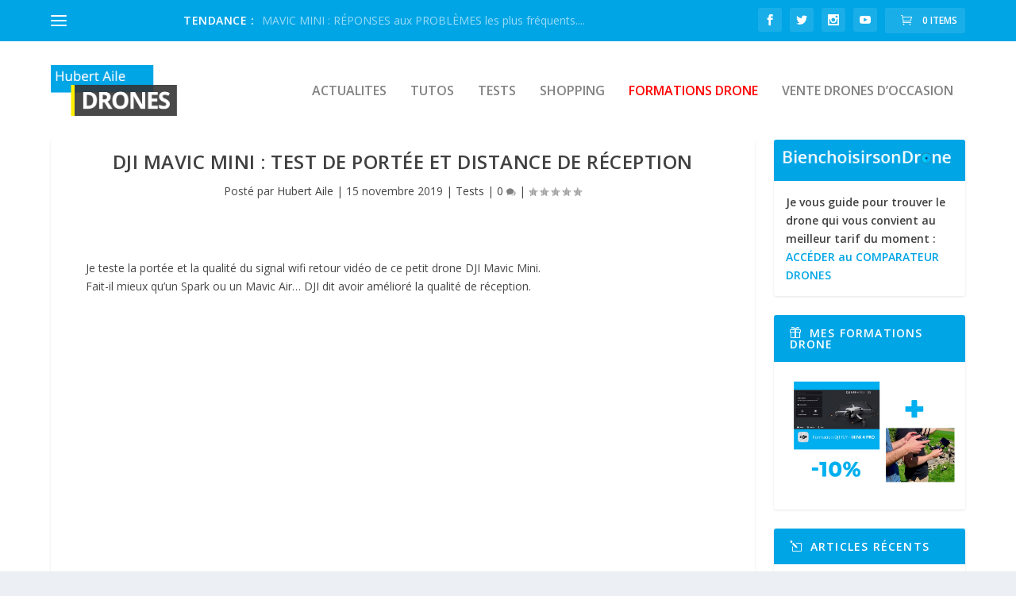

--- FILE ---
content_type: text/html; charset=UTF-8
request_url: https://www.hubertaile-drones.fr/dji-mavic-mini-test-portee-et-qualite-reception-du-signal-wifi/
body_size: 24840
content:
<!DOCTYPE html>
<!--[if IE 6]>
<html id="ie6" lang="fr-FR">
<![endif]-->
<!--[if IE 7]>
<html id="ie7" lang="fr-FR">
<![endif]-->
<!--[if IE 8]>
<html id="ie8" lang="fr-FR">
<![endif]-->
<!--[if !(IE 6) | !(IE 7) | !(IE 8)  ]><!-->
<html lang="fr-FR">
<!--<![endif]-->
<head>
	<meta charset="UTF-8" />
			
	<meta http-equiv="X-UA-Compatible" content="IE=edge">
	<link rel="pingback" href="https://www.hubertaile-drones.fr/xmlrpc.php" />

		<!--[if lt IE 9]>
	<script src="https://www.hubertaile-drones.fr/wp-content/themes/Extra/scripts/ext/html5.js" type="text/javascript"></script>
	<![endif]-->

	<script type="text/javascript">
		document.documentElement.className = 'js';
	</script>

	<link rel="preconnect" href="https://fonts.gstatic.com" crossorigin /><meta name='robots' content='index, follow, max-image-preview:large, max-snippet:-1, max-video-preview:-1' />
<script type="text/javascript">
			let jqueryParams=[],jQuery=function(r){return jqueryParams=[...jqueryParams,r],jQuery},$=function(r){return jqueryParams=[...jqueryParams,r],$};window.jQuery=jQuery,window.$=jQuery;let customHeadScripts=!1;jQuery.fn=jQuery.prototype={},$.fn=jQuery.prototype={},jQuery.noConflict=function(r){if(window.jQuery)return jQuery=window.jQuery,$=window.jQuery,customHeadScripts=!0,jQuery.noConflict},jQuery.ready=function(r){jqueryParams=[...jqueryParams,r]},$.ready=function(r){jqueryParams=[...jqueryParams,r]},jQuery.load=function(r){jqueryParams=[...jqueryParams,r]},$.load=function(r){jqueryParams=[...jqueryParams,r]},jQuery.fn.ready=function(r){jqueryParams=[...jqueryParams,r]},$.fn.ready=function(r){jqueryParams=[...jqueryParams,r]};</script>
	<!-- This site is optimized with the Yoast SEO plugin v26.6 - https://yoast.com/wordpress/plugins/seo/ -->
	<title>DJI Mavic MINI : Test de portée et distance de réception - Hubert Aile - DRONES</title>
	<meta name="description" content="Tests - DJI Mavic MINI : Test de portée et distance de réception" />
	<link rel="canonical" href="https://www.hubertaile-drones.fr/dji-mavic-mini-test-portee-et-qualite-reception-du-signal-wifi/" />
	<meta property="og:locale" content="fr_FR" />
	<meta property="og:type" content="article" />
	<meta property="og:title" content="DJI Mavic MINI : Test de portée et distance de réception - Hubert Aile - DRONES" />
	<meta property="og:description" content="Tests - DJI Mavic MINI : Test de portée et distance de réception" />
	<meta property="og:url" content="https://www.hubertaile-drones.fr/dji-mavic-mini-test-portee-et-qualite-reception-du-signal-wifi/" />
	<meta property="og:site_name" content="Hubert Aile - DRONES" />
	<meta property="article:publisher" content="https://www.facebook.com/hubertailedrones" />
	<meta property="article:author" content="https://www.facebook.com/hubertailedrones" />
	<meta property="article:published_time" content="2019-11-15T09:49:05+00:00" />
	<meta property="article:modified_time" content="2019-11-15T09:49:12+00:00" />
	<meta property="og:image" content="https://www.hubertaile-drones.fr/wp-content/uploads/2019/11/dji-mavic-mini-distance-portee-reception-signal-wifi.jpg" />
	<meta property="og:image:width" content="1280" />
	<meta property="og:image:height" content="720" />
	<meta property="og:image:type" content="image/jpeg" />
	<meta name="author" content="Hubert Aile" />
	<meta name="twitter:card" content="summary_large_image" />
	<meta name="twitter:creator" content="@https://twitter.com/hubnexus" />
	<meta name="twitter:site" content="@hubnexus" />
	<meta name="twitter:label1" content="Écrit par" />
	<meta name="twitter:data1" content="Hubert Aile" />
	<meta name="twitter:label2" content="Durée de lecture estimée" />
	<meta name="twitter:data2" content="1 minute" />
	<script type="application/ld+json" class="yoast-schema-graph">{"@context":"https://schema.org","@graph":[{"@type":"Article","@id":"https://www.hubertaile-drones.fr/dji-mavic-mini-test-portee-et-qualite-reception-du-signal-wifi/#article","isPartOf":{"@id":"https://www.hubertaile-drones.fr/dji-mavic-mini-test-portee-et-qualite-reception-du-signal-wifi/"},"author":{"name":"Hubert Aile","@id":"https://www.hubertaile-drones.fr/#/schema/person/fac06a6b0e3ece5bfb2b3b508cf6aab3"},"headline":"DJI Mavic MINI : Test de portée et distance de réception","datePublished":"2019-11-15T09:49:05+00:00","dateModified":"2019-11-15T09:49:12+00:00","mainEntityOfPage":{"@id":"https://www.hubertaile-drones.fr/dji-mavic-mini-test-portee-et-qualite-reception-du-signal-wifi/"},"wordCount":182,"commentCount":0,"publisher":{"@id":"https://www.hubertaile-drones.fr/#/schema/person/fac06a6b0e3ece5bfb2b3b508cf6aab3"},"image":{"@id":"https://www.hubertaile-drones.fr/dji-mavic-mini-test-portee-et-qualite-reception-du-signal-wifi/#primaryimage"},"thumbnailUrl":"https://www.hubertaile-drones.fr/wp-content/uploads/2019/11/dji-mavic-mini-distance-portee-reception-signal-wifi.jpg","keywords":["249gr","distance","dji","drone","long range","mavic mini","portée","réception"],"articleSection":["Tests"],"inLanguage":"fr-FR","potentialAction":[{"@type":"CommentAction","name":"Comment","target":["https://www.hubertaile-drones.fr/dji-mavic-mini-test-portee-et-qualite-reception-du-signal-wifi/#respond"]}]},{"@type":"WebPage","@id":"https://www.hubertaile-drones.fr/dji-mavic-mini-test-portee-et-qualite-reception-du-signal-wifi/","url":"https://www.hubertaile-drones.fr/dji-mavic-mini-test-portee-et-qualite-reception-du-signal-wifi/","name":"DJI Mavic MINI : Test de portée et distance de réception - Hubert Aile - DRONES","isPartOf":{"@id":"https://www.hubertaile-drones.fr/#website"},"primaryImageOfPage":{"@id":"https://www.hubertaile-drones.fr/dji-mavic-mini-test-portee-et-qualite-reception-du-signal-wifi/#primaryimage"},"image":{"@id":"https://www.hubertaile-drones.fr/dji-mavic-mini-test-portee-et-qualite-reception-du-signal-wifi/#primaryimage"},"thumbnailUrl":"https://www.hubertaile-drones.fr/wp-content/uploads/2019/11/dji-mavic-mini-distance-portee-reception-signal-wifi.jpg","datePublished":"2019-11-15T09:49:05+00:00","dateModified":"2019-11-15T09:49:12+00:00","description":"Tests - DJI Mavic MINI : Test de portée et distance de réception","breadcrumb":{"@id":"https://www.hubertaile-drones.fr/dji-mavic-mini-test-portee-et-qualite-reception-du-signal-wifi/#breadcrumb"},"inLanguage":"fr-FR","potentialAction":[{"@type":"ReadAction","target":["https://www.hubertaile-drones.fr/dji-mavic-mini-test-portee-et-qualite-reception-du-signal-wifi/"]}]},{"@type":"ImageObject","inLanguage":"fr-FR","@id":"https://www.hubertaile-drones.fr/dji-mavic-mini-test-portee-et-qualite-reception-du-signal-wifi/#primaryimage","url":"https://www.hubertaile-drones.fr/wp-content/uploads/2019/11/dji-mavic-mini-distance-portee-reception-signal-wifi.jpg","contentUrl":"https://www.hubertaile-drones.fr/wp-content/uploads/2019/11/dji-mavic-mini-distance-portee-reception-signal-wifi.jpg","width":1280,"height":720,"caption":"dji-mavic-mini-distance-portee-reception-signal-wifi"},{"@type":"BreadcrumbList","@id":"https://www.hubertaile-drones.fr/dji-mavic-mini-test-portee-et-qualite-reception-du-signal-wifi/#breadcrumb","itemListElement":[{"@type":"ListItem","position":1,"name":"Accueil","item":"https://www.hubertaile-drones.fr/"},{"@type":"ListItem","position":2,"name":"DJI Mavic MINI : Test de portée et distance de réception"}]},{"@type":"WebSite","@id":"https://www.hubertaile-drones.fr/#website","url":"https://www.hubertaile-drones.fr/","name":"Hubert Aile - DRONES","description":"L&#039;actualité, des tests, des essais, des tutos... sur les DRONES.","publisher":{"@id":"https://www.hubertaile-drones.fr/#/schema/person/fac06a6b0e3ece5bfb2b3b508cf6aab3"},"potentialAction":[{"@type":"SearchAction","target":{"@type":"EntryPoint","urlTemplate":"https://www.hubertaile-drones.fr/?s={search_term_string}"},"query-input":{"@type":"PropertyValueSpecification","valueRequired":true,"valueName":"search_term_string"}}],"inLanguage":"fr-FR"},{"@type":["Person","Organization"],"@id":"https://www.hubertaile-drones.fr/#/schema/person/fac06a6b0e3ece5bfb2b3b508cf6aab3","name":"Hubert Aile","image":{"@type":"ImageObject","inLanguage":"fr-FR","@id":"https://www.hubertaile-drones.fr/#/schema/person/image/","url":"https://www.hubertaile-drones.fr/wp-content/uploads/2020/02/hubert-aile-youtube.png","contentUrl":"https://www.hubertaile-drones.fr/wp-content/uploads/2020/02/hubert-aile-youtube.png","width":176,"height":176,"caption":"Hubert Aile"},"logo":{"@id":"https://www.hubertaile-drones.fr/#/schema/person/image/"},"description":"Passionné par les drones, je suis télépilote professionnel et je parle de l'actualité, je réalise des tutoriels, des tests, des essais de drones et des accessoires. Vous pouvez également me suivre sur ma chaine YouTube : https://www.youtube.com/HubertAile","sameAs":["https://www.facebook.com/hubertailedrones","https://www.instagram.com/hubair_aile/","https://x.com/https://twitter.com/hubnexus","https://www.youtube.com/HubertAile"],"url":"https://www.hubertaile-drones.fr/author/hubert/"}]}</script>
	<!-- / Yoast SEO plugin. -->


<link rel='dns-prefetch' href='//fonts.googleapis.com' />
<link rel="alternate" type="application/rss+xml" title="Hubert Aile - DRONES &raquo; Flux" href="https://www.hubertaile-drones.fr/feed/" />
<link rel="alternate" type="application/rss+xml" title="Hubert Aile - DRONES &raquo; Flux des commentaires" href="https://www.hubertaile-drones.fr/comments/feed/" />
<link rel="alternate" type="application/rss+xml" title="Hubert Aile - DRONES &raquo; DJI Mavic MINI : Test de portée et distance de réception Flux des commentaires" href="https://www.hubertaile-drones.fr/dji-mavic-mini-test-portee-et-qualite-reception-du-signal-wifi/feed/" />
<link rel="alternate" title="oEmbed (JSON)" type="application/json+oembed" href="https://www.hubertaile-drones.fr/wp-json/oembed/1.0/embed?url=https%3A%2F%2Fwww.hubertaile-drones.fr%2Fdji-mavic-mini-test-portee-et-qualite-reception-du-signal-wifi%2F" />
<link rel="alternate" title="oEmbed (XML)" type="text/xml+oembed" href="https://www.hubertaile-drones.fr/wp-json/oembed/1.0/embed?url=https%3A%2F%2Fwww.hubertaile-drones.fr%2Fdji-mavic-mini-test-portee-et-qualite-reception-du-signal-wifi%2F&#038;format=xml" />
<meta content="hubertaile v." name="generator"/><link rel='stylesheet' id='woocommerce-layout-css' href='https://www.hubertaile-drones.fr/wp-content/plugins/woocommerce/assets/css/woocommerce-layout.css?ver=10.4.3' type='text/css' media='all' />
<link rel='stylesheet' id='woocommerce-smallscreen-css' href='https://www.hubertaile-drones.fr/wp-content/plugins/woocommerce/assets/css/woocommerce-smallscreen.css?ver=10.4.3' type='text/css' media='only screen and (max-width: 768px)' />
<link rel='stylesheet' id='woocommerce-general-css' href='https://www.hubertaile-drones.fr/wp-content/plugins/woocommerce/assets/css/woocommerce.css?ver=10.4.3' type='text/css' media='all' />
<style id='woocommerce-inline-inline-css' type='text/css'>
.woocommerce form .form-row .required { visibility: visible; }
/*# sourceURL=woocommerce-inline-inline-css */
</style>
<link rel='stylesheet' id='extra-fonts-css' href='https://fonts.googleapis.com/css?family=Open+Sans:300italic,400italic,600italic,700italic,800italic,400,300,600,700,800&#038;subset=latin,latin-ext' type='text/css' media='all' />
<link rel='stylesheet' id='extra-style-parent-css' href='https://www.hubertaile-drones.fr/wp-content/themes/Extra/style.min.css?ver=4.27.5' type='text/css' media='all' />
<style id='extra-dynamic-critical-inline-css' type='text/css'>
@font-face{font-family:ETmodules;font-display:block;src:url(//www.hubertaile-drones.fr/wp-content/themes/Extra/core/admin/fonts/modules/all/modules.eot);src:url(//www.hubertaile-drones.fr/wp-content/themes/Extra/core/admin/fonts/modules/all/modules.eot?#iefix) format("embedded-opentype"),url(//www.hubertaile-drones.fr/wp-content/themes/Extra/core/admin/fonts/modules/all/modules.woff) format("woff"),url(//www.hubertaile-drones.fr/wp-content/themes/Extra/core/admin/fonts/modules/all/modules.ttf) format("truetype"),url(//www.hubertaile-drones.fr/wp-content/themes/Extra/core/admin/fonts/modules/all/modules.svg#ETmodules) format("svg");font-weight:400;font-style:normal}
.et_pb_post{margin-bottom:60px;word-wrap:break-word}.et_pb_fullwidth_post_content.et_pb_with_border img,.et_pb_post_content.et_pb_with_border img,.et_pb_with_border .et_pb_post .et_pb_slides,.et_pb_with_border .et_pb_post img:not(.woocommerce-placeholder),.et_pb_with_border.et_pb_posts .et_pb_post,.et_pb_with_border.et_pb_posts_nav span.nav-next a,.et_pb_with_border.et_pb_posts_nav span.nav-previous a{border:0 solid #333}.et_pb_post .entry-content{padding-top:30px}.et_pb_post .entry-featured-image-url{display:block;position:relative;margin-bottom:30px}.et_pb_post .entry-title a,.et_pb_post h2 a{text-decoration:none}.et_pb_post .post-meta{font-size:14px;margin-bottom:6px}.et_pb_post .more,.et_pb_post .post-meta a{text-decoration:none}.et_pb_post .more{color:#82c0c7}.et_pb_posts a.more-link{clear:both;display:block}.et_pb_posts .et_pb_post{position:relative}.et_pb_has_overlay.et_pb_post .et_pb_image_container a{display:block;position:relative;overflow:hidden}.et_pb_image_container img,.et_pb_post a img{vertical-align:bottom;max-width:100%}@media (min-width:981px) and (max-width:1100px){.et_pb_post{margin-bottom:42px}}@media (max-width:980px){.et_pb_post{margin-bottom:42px}.et_pb_bg_layout_light_tablet .et_pb_post .post-meta,.et_pb_bg_layout_light_tablet .et_pb_post .post-meta a,.et_pb_bg_layout_light_tablet .et_pb_post p{color:#666}.et_pb_bg_layout_dark_tablet .et_pb_post .post-meta,.et_pb_bg_layout_dark_tablet .et_pb_post .post-meta a,.et_pb_bg_layout_dark_tablet .et_pb_post p{color:inherit}.et_pb_bg_layout_dark_tablet .comment_postinfo a,.et_pb_bg_layout_dark_tablet .comment_postinfo span{color:#fff}}@media (max-width:767px){.et_pb_post{margin-bottom:42px}.et_pb_post>h2{font-size:18px}.et_pb_bg_layout_light_phone .et_pb_post .post-meta,.et_pb_bg_layout_light_phone .et_pb_post .post-meta a,.et_pb_bg_layout_light_phone .et_pb_post p{color:#666}.et_pb_bg_layout_dark_phone .et_pb_post .post-meta,.et_pb_bg_layout_dark_phone .et_pb_post .post-meta a,.et_pb_bg_layout_dark_phone .et_pb_post p{color:inherit}.et_pb_bg_layout_dark_phone .comment_postinfo a,.et_pb_bg_layout_dark_phone .comment_postinfo span{color:#fff}}@media (max-width:479px){.et_pb_post{margin-bottom:42px}.et_pb_post h2{font-size:16px;padding-bottom:0}.et_pb_post .post-meta{color:#666;font-size:14px}}
@media (min-width:981px){.et_pb_gutter.et_pb_gutters4 #left-area{width:81%}.et_pb_gutter.et_pb_gutters4 #sidebar{width:19%}.et_pb_gutters4.et_right_sidebar #left-area{padding-right:8%}.et_pb_gutters4.et_left_sidebar #left-area{padding-left:8%}.et_pb_gutter.et_pb_gutters4.et_right_sidebar #main-content .container:before{right:19%!important}.et_pb_gutter.et_pb_gutters4.et_left_sidebar #main-content .container:before{left:19%!important}.et_pb_gutters4 .et_pb_column,.et_pb_gutters4.et_pb_row .et_pb_column{margin-right:8%}.et_pb_gutters4 .et_pb_column_4_4,.et_pb_gutters4.et_pb_row .et_pb_column_4_4{width:100%}.et_pb_gutters4 .et_pb_column_4_4 .et_pb_module,.et_pb_gutters4.et_pb_row .et_pb_column_4_4 .et_pb_module{margin-bottom:4%}.et_pb_gutters4 .et_pb_column_3_4,.et_pb_gutters4.et_pb_row .et_pb_column_3_4{width:73%}.et_pb_gutters4 .et_pb_column_3_4 .et_pb_module,.et_pb_gutters4.et_pb_row .et_pb_column_3_4 .et_pb_module{margin-bottom:5.479%}.et_pb_gutters4 .et_pb_column_2_3,.et_pb_gutters4.et_pb_row .et_pb_column_2_3{width:64%}.et_pb_gutters4 .et_pb_column_2_3 .et_pb_module,.et_pb_gutters4.et_pb_row .et_pb_column_2_3 .et_pb_module{margin-bottom:6.25%}.et_pb_gutters4 .et_pb_column_3_5,.et_pb_gutters4.et_pb_row .et_pb_column_3_5{width:56.8%}.et_pb_gutters4 .et_pb_column_3_5 .et_pb_module,.et_pb_gutters4.et_pb_row .et_pb_column_3_5 .et_pb_module{margin-bottom:7.042%}.et_pb_gutters4 .et_pb_column_1_2,.et_pb_gutters4.et_pb_row .et_pb_column_1_2{width:46%}.et_pb_gutters4 .et_pb_column_1_2 .et_pb_module,.et_pb_gutters4.et_pb_row .et_pb_column_1_2 .et_pb_module{margin-bottom:8.696%}.et_pb_gutters4 .et_pb_column_2_5,.et_pb_gutters4.et_pb_row .et_pb_column_2_5{width:35.2%}.et_pb_gutters4 .et_pb_column_2_5 .et_pb_module,.et_pb_gutters4.et_pb_row .et_pb_column_2_5 .et_pb_module{margin-bottom:11.364%}.et_pb_gutters4 .et_pb_column_1_3,.et_pb_gutters4.et_pb_row .et_pb_column_1_3{width:28%}.et_pb_gutters4 .et_pb_column_1_3 .et_pb_module,.et_pb_gutters4.et_pb_row .et_pb_column_1_3 .et_pb_module{margin-bottom:14.286%}.et_pb_gutters4 .et_pb_column_1_4,.et_pb_gutters4.et_pb_row .et_pb_column_1_4{width:19%}.et_pb_gutters4 .et_pb_column_1_4 .et_pb_module,.et_pb_gutters4.et_pb_row .et_pb_column_1_4 .et_pb_module{margin-bottom:21.053%}.et_pb_gutters4 .et_pb_column_1_5,.et_pb_gutters4.et_pb_row .et_pb_column_1_5{width:13.6%}.et_pb_gutters4 .et_pb_column_1_5 .et_pb_module,.et_pb_gutters4.et_pb_row .et_pb_column_1_5 .et_pb_module{margin-bottom:29.412%}.et_pb_gutters4 .et_pb_column_1_6,.et_pb_gutters4.et_pb_row .et_pb_column_1_6{width:10%}.et_pb_gutters4 .et_pb_column_1_6 .et_pb_module,.et_pb_gutters4.et_pb_row .et_pb_column_1_6 .et_pb_module{margin-bottom:40%}.et_pb_gutters4 .et_full_width_page.woocommerce-page ul.products li.product{width:19%;margin-right:8%;margin-bottom:8%}.et_pb_gutters4.et_left_sidebar.woocommerce-page #main-content ul.products li.product,.et_pb_gutters4.et_right_sidebar.woocommerce-page #main-content ul.products li.product{width:26.027%;margin-right:10.959%}}
.product{word-wrap:break-word}@media (max-width:980px){.et_pb_woo_custom_button_icon .et_pb_custom_button_icon.et_pb_button:after{content:attr(data-icon-tablet)}}@media (max-width:767px){.et_pb_woo_custom_button_icon .et_pb_custom_button_icon.et_pb_button:after{content:attr(data-icon-phone)}}.et-dynamic-content-woo a{color:inherit!important;font-family:inherit;font-weight:inherit;font-style:inherit;font-size:inherit;letter-spacing:inherit;line-height:inherit;text-align:inherit;text-shadow:inherit}.woocommerce-page #content input.button:hover .et_pb_widget li a:hover{color:#2ea3f2}.woocommerce.et_pb_pagebuilder_layout div.product div.summary{margin-bottom:0}.et_pb_pagebuilder_layout .rfq_form_wrap:after{content:" ";display:block;visibility:hidden;clear:both;height:0;font-size:0}@media (min-width:981px){.woocommerce-page:not(.et-tb-has-template) .et_pb_shop ul.products li.product:not(.first){clear:none}}@media (min-width:768px) and (max-width:980px){.woocommerce-page ul.products li.product:nth-child(n){margin:0 7.5% 7.5% 0!important;width:28.333%!important;clear:none;float:left!important}.woocommerce-page ul.products li.product:nth-child(3n){margin-right:0!important}.woocommerce-page ul.products li.product:nth-child(3n+1){clear:both}}@media (max-width:767px){.woocommerce-page ul.products li.product:nth-child(n){margin:0 9.5% 9.5% 0!important;width:45.25%!important;clear:none}.woocommerce-page ul.products li.product:nth-child(2n){margin-right:0!important}.woocommerce-page ul.products li.product:nth-child(odd){clear:both}}@media (max-width:479px){.woocommerce-page ul.products li.product:nth-child(n){margin:0 0 11.5%!important;width:100%!important}}
.woocommerce #content input.button.alt:after,.woocommerce #content input.button:after,.woocommerce #respond input#submit.alt:after,.woocommerce #respond input#submit:after,.woocommerce-page #content input.button.alt:after,.woocommerce-page #content input.button:after,.woocommerce-page #respond input#submit.alt:after,.woocommerce-page #respond input#submit:after,.woocommerce-page a.button.alt:after,.woocommerce-page a.button:after,.woocommerce-page button.button.alt:after,.woocommerce-page button.button:after,.woocommerce-page input.button.alt:after,.woocommerce-page input.button:after,.woocommerce a.button.alt:after,.woocommerce button.button.alt:after,.woocommerce button.button:after,.woocommerce button.single_add_to_cart_button.button:after,.woocommerce input.button.alt:after,.woocommerce input.button:after{font-family:ETmodules!important;speak:none;font-style:normal;font-weight:400;font-variant:normal;text-transform:none;line-height:1;-webkit-font-smoothing:antialiased;-moz-osx-font-smoothing:grayscale;text-shadow:0 0;direction:ltr}.et_pb_woo_custom_button_icon .et_pb_button[data-icon]:not([data-icon=""]):after{content:attr(data-icon)!important}.woocommerce-page .media-frame .media-frame-toolbar button.button,.woocommerce-page .media-frame .media-frame-toolbar button.post-nav .nav-links .button,.woocommerce-page .media-frame .media-frame-toolbar button.read-more-buttons,.woocommerce .media-frame .media-frame-toolbar button.button,.woocommerce .media-frame .media-frame-toolbar button.post-nav .nav-links .button,.woocommerce .media-frame .media-frame-toolbar button.read-more-buttons{float:left!important}.woocommerce-page .media-frame button.button,.woocommerce-page .media-frame button.post-nav .nav-links .button,.woocommerce-page .media-frame button.read-more-buttons,.woocommerce .media-frame button.button,.woocommerce .media-frame button.post-nav .nav-links .button,.woocommerce .media-frame button.read-more-buttons{margin-left:10px;margin-top:15px;padding:0 12px 2px!important;font-weight:400!important;font-size:13px!important;border-width:1px!important;border-color:#ccc!important;text-decoration:none!important;color:#555!important;background:#f7f7f7!important;box-shadow:0 1px 0 #ccc!important;vertical-align:top!important}.woocommerce-page .media-frame button.button:after,.woocommerce-page .media-frame button.post-nav .nav-links .button:after,.woocommerce-page .media-frame button.read-more-buttons:after,.woocommerce .media-frame button.button:after,.woocommerce .media-frame button.post-nav .nav-links .button:after,.woocommerce .media-frame button.read-more-buttons:after{content:""!important}.woocommerce-page .media-frame button.button-primary,.woocommerce .media-frame button.button-primary{background:#0085ba!important;border-color:#0073aa #006799 #006799!important;box-shadow:0 1px 0 #006799!important;color:#fff!important;text-shadow:0 -1px 1px #006799,1px 0 1px #006799,0 1px 1px #006799,-1px 0 1px #006799!important}.woocommerce-page .media-frame button.button-primary:hover,.woocommerce .media-frame button.button-primary:hover{background:#008ec2!important;color:#fff!important;border-color:#0073aa #006799 #006799!important}.woocommerce-page .media-frame button.button-primary:active,.woocommerce .media-frame button.button-primary:active{background:#0073aa!important;box-shadow:inset 0 2px 0 #006799!important;color:#fff!important;border-color:#0073aa #006799 #006799!important}.woocommerce-page .media-frame button.button-hero,.woocommerce .media-frame button.button-hero{font-size:14px!important;height:46px!important;line-height:44px;padding:0 36px!important}.woocommerce-page .media-frame button.button-hero:hover,.woocommerce .media-frame button.button-hero:hover{background:#fafafa!important;border-color:#999!important;color:#23282d!important}.woocommerce-page .media-frame button.button-hero:active,.woocommerce .media-frame button.button-hero:active{background:#eee!important;border-color:#999!important;box-shadow:inset 0 2px 5px -3px rgba(0,0,0,.5)!important;transform:translateY(1px)!important;outline:2px solid transparent!important;outline-offset:0!important}
@-webkit-keyframes fadeOutTop{0%{opacity:1;transform:translatey(0)}to{opacity:0;transform:translatey(-60%)}}@keyframes fadeOutTop{0%{opacity:1;transform:translatey(0)}to{opacity:0;transform:translatey(-60%)}}@-webkit-keyframes fadeInTop{0%{opacity:0;transform:translatey(-60%)}to{opacity:1;transform:translatey(0)}}@keyframes fadeInTop{0%{opacity:0;transform:translatey(-60%)}to{opacity:1;transform:translatey(0)}}@-webkit-keyframes fadeInBottom{0%{opacity:0;transform:translatey(60%)}to{opacity:1;transform:translatey(0)}}@keyframes fadeInBottom{0%{opacity:0;transform:translatey(60%)}to{opacity:1;transform:translatey(0)}}@-webkit-keyframes fadeOutBottom{0%{opacity:1;transform:translatey(0)}to{opacity:0;transform:translatey(60%)}}@keyframes fadeOutBottom{0%{opacity:1;transform:translatey(0)}to{opacity:0;transform:translatey(60%)}}@-webkit-keyframes Grow{0%{opacity:0;transform:scaleY(.5)}to{opacity:1;transform:scale(1)}}@keyframes Grow{0%{opacity:0;transform:scaleY(.5)}to{opacity:1;transform:scale(1)}}/*!
	  * Animate.css - http://daneden.me/animate
	  * Licensed under the MIT license - http://opensource.org/licenses/MIT
	  * Copyright (c) 2015 Daniel Eden
	 */@-webkit-keyframes flipInX{0%{transform:perspective(400px) rotateX(90deg);-webkit-animation-timing-function:ease-in;animation-timing-function:ease-in;opacity:0}40%{transform:perspective(400px) rotateX(-20deg);-webkit-animation-timing-function:ease-in;animation-timing-function:ease-in}60%{transform:perspective(400px) rotateX(10deg);opacity:1}80%{transform:perspective(400px) rotateX(-5deg)}to{transform:perspective(400px)}}@keyframes flipInX{0%{transform:perspective(400px) rotateX(90deg);-webkit-animation-timing-function:ease-in;animation-timing-function:ease-in;opacity:0}40%{transform:perspective(400px) rotateX(-20deg);-webkit-animation-timing-function:ease-in;animation-timing-function:ease-in}60%{transform:perspective(400px) rotateX(10deg);opacity:1}80%{transform:perspective(400px) rotateX(-5deg)}to{transform:perspective(400px)}}@-webkit-keyframes flipInY{0%{transform:perspective(400px) rotateY(90deg);-webkit-animation-timing-function:ease-in;animation-timing-function:ease-in;opacity:0}40%{transform:perspective(400px) rotateY(-20deg);-webkit-animation-timing-function:ease-in;animation-timing-function:ease-in}60%{transform:perspective(400px) rotateY(10deg);opacity:1}80%{transform:perspective(400px) rotateY(-5deg)}to{transform:perspective(400px)}}@keyframes flipInY{0%{transform:perspective(400px) rotateY(90deg);-webkit-animation-timing-function:ease-in;animation-timing-function:ease-in;opacity:0}40%{transform:perspective(400px) rotateY(-20deg);-webkit-animation-timing-function:ease-in;animation-timing-function:ease-in}60%{transform:perspective(400px) rotateY(10deg);opacity:1}80%{transform:perspective(400px) rotateY(-5deg)}to{transform:perspective(400px)}}
.nav li li{padding:0 20px;margin:0}.et-menu li li a{padding:6px 20px;width:200px}.nav li{position:relative;line-height:1em}.nav li li{position:relative;line-height:2em}.nav li ul{position:absolute;padding:20px 0;z-index:9999;width:240px;background:#fff;visibility:hidden;opacity:0;border-top:3px solid #2ea3f2;box-shadow:0 2px 5px rgba(0,0,0,.1);-moz-box-shadow:0 2px 5px rgba(0,0,0,.1);-webkit-box-shadow:0 2px 5px rgba(0,0,0,.1);-webkit-transform:translateZ(0);text-align:left}.nav li.et-hover>ul{visibility:visible}.nav li.et-touch-hover>ul,.nav li:hover>ul{opacity:1;visibility:visible}.nav li li ul{z-index:1000;top:-23px;left:240px}.nav li.et-reverse-direction-nav li ul{left:auto;right:240px}.nav li:hover{visibility:inherit}.et_mobile_menu li a,.nav li li a{font-size:14px;transition:opacity .2s ease-in-out,background-color .2s ease-in-out}.et_mobile_menu li a:hover,.nav ul li a:hover{background-color:rgba(0,0,0,.03);opacity:.7}.et-dropdown-removing>ul{display:none}.mega-menu .et-dropdown-removing>ul{display:block}.et-menu .menu-item-has-children>a:first-child:after{font-family:ETmodules;content:"3";font-size:16px;position:absolute;right:0;top:0;font-weight:800}.et-menu .menu-item-has-children>a:first-child{padding-right:20px}.et-menu li li.menu-item-has-children>a:first-child:after{right:20px;top:6px}.et-menu-nav li.mega-menu{position:inherit}.et-menu-nav li.mega-menu>ul{padding:30px 20px;position:absolute!important;width:100%;left:0!important}.et-menu-nav li.mega-menu ul li{margin:0;float:left!important;display:block!important;padding:0!important}.et-menu-nav li.mega-menu li>ul{-webkit-animation:none!important;animation:none!important;padding:0;border:none;left:auto;top:auto;width:240px!important;position:relative;box-shadow:none;-webkit-box-shadow:none}.et-menu-nav li.mega-menu li ul{visibility:visible;opacity:1;display:none}.et-menu-nav li.mega-menu.et-hover li ul,.et-menu-nav li.mega-menu:hover li ul{display:block}.et-menu-nav li.mega-menu:hover>ul{opacity:1!important;visibility:visible!important}.et-menu-nav li.mega-menu>ul>li>a:first-child{padding-top:0!important;font-weight:700;border-bottom:1px solid rgba(0,0,0,.03)}.et-menu-nav li.mega-menu>ul>li>a:first-child:hover{background-color:transparent!important}.et-menu-nav li.mega-menu li>a{width:200px!important}.et-menu-nav li.mega-menu.mega-menu-parent li>a,.et-menu-nav li.mega-menu.mega-menu-parent li li{width:100%!important}.et-menu-nav li.mega-menu.mega-menu-parent li>.sub-menu{float:left;width:100%!important}.et-menu-nav li.mega-menu>ul>li{width:25%;margin:0}.et-menu-nav li.mega-menu.mega-menu-parent-3>ul>li{width:33.33%}.et-menu-nav li.mega-menu.mega-menu-parent-2>ul>li{width:50%}.et-menu-nav li.mega-menu.mega-menu-parent-1>ul>li{width:100%}.et_pb_fullwidth_menu li.mega-menu .menu-item-has-children>a:first-child:after,.et_pb_menu li.mega-menu .menu-item-has-children>a:first-child:after{display:none}.et_fullwidth_nav #top-menu li.mega-menu>ul{width:auto;left:30px!important;right:30px!important}.et_mobile_menu{position:absolute;left:0;padding:5%;background:#fff;width:100%;visibility:visible;opacity:1;display:none;z-index:9999;border-top:3px solid #2ea3f2;box-shadow:0 2px 5px rgba(0,0,0,.1);-moz-box-shadow:0 2px 5px rgba(0,0,0,.1);-webkit-box-shadow:0 2px 5px rgba(0,0,0,.1)}#main-header .et_mobile_menu li ul,.et_pb_fullwidth_menu .et_mobile_menu li ul,.et_pb_menu .et_mobile_menu li ul{visibility:visible!important;display:block!important;padding-left:10px}.et_mobile_menu li li{padding-left:5%}.et_mobile_menu li a{border-bottom:1px solid rgba(0,0,0,.03);color:#666;padding:10px 5%;display:block}.et_mobile_menu .menu-item-has-children>a{font-weight:700;background-color:rgba(0,0,0,.03)}.et_mobile_menu li .menu-item-has-children>a{background-color:transparent}.et_mobile_nav_menu{float:right;display:none}.mobile_menu_bar{position:relative;display:block;line-height:0}.mobile_menu_bar:before{content:"a";font-size:32px;position:relative;left:0;top:0;cursor:pointer}.et_pb_module .mobile_menu_bar:before{top:2px}.mobile_nav .select_page{display:none}
.et_pb_section{position:relative;background-color:#fff;background-position:50%;background-size:100%;background-size:cover}.et_pb_section--absolute,.et_pb_section--fixed{width:100%}.et_pb_section.et_section_transparent{background-color:transparent}.et_pb_fullwidth_section{padding:0}.et_pb_fullwidth_section>.et_pb_module:not(.et_pb_post_content):not(.et_pb_fullwidth_post_content) .et_pb_row{padding:0!important}.et_pb_inner_shadow{box-shadow:inset 0 0 7px rgba(0,0,0,.07)}.et_pb_bottom_inside_divider,.et_pb_top_inside_divider{display:block;background-repeat-y:no-repeat;height:100%;position:absolute;pointer-events:none;width:100%;left:0;right:0}.et_pb_bottom_inside_divider.et-no-transition,.et_pb_top_inside_divider.et-no-transition{transition:none!important}.et-fb .section_has_divider.et_fb_element_controls_visible--child>.et_pb_bottom_inside_divider,.et-fb .section_has_divider.et_fb_element_controls_visible--child>.et_pb_top_inside_divider{z-index:1}.et_pb_section_video:not(.et_pb_section--with-menu){overflow:hidden;position:relative}.et_pb_column>.et_pb_section_video_bg{z-index:-1}.et_pb_section_video_bg{visibility:visible;position:absolute;top:0;left:0;width:100%;height:100%;overflow:hidden;display:block;pointer-events:none;transition:display .3s}.et_pb_section_video_bg.et_pb_section_video_bg_hover,.et_pb_section_video_bg.et_pb_section_video_bg_phone,.et_pb_section_video_bg.et_pb_section_video_bg_tablet,.et_pb_section_video_bg.et_pb_section_video_bg_tablet_only{display:none}.et_pb_section_video_bg .mejs-controls,.et_pb_section_video_bg .mejs-overlay-play{display:none!important}.et_pb_section_video_bg embed,.et_pb_section_video_bg iframe,.et_pb_section_video_bg object,.et_pb_section_video_bg video{max-width:none}.et_pb_section_video_bg .mejs-video{left:50%;position:absolute;max-width:none}.et_pb_section_video_bg .mejs-overlay-loading{display:none!important}.et_pb_social_network_link .et_pb_section_video{overflow:visible}.et_pb_section_video_on_hover:hover>.et_pb_section_video_bg{display:none}.et_pb_section_video_on_hover:hover>.et_pb_section_video_bg_hover,.et_pb_section_video_on_hover:hover>.et_pb_section_video_bg_hover_inherit{display:block}@media (min-width:981px){.et_pb_section{padding:4% 0}body.et_pb_pagebuilder_layout.et_pb_show_title .post-password-required .et_pb_section,body:not(.et_pb_pagebuilder_layout) .post-password-required .et_pb_section{padding-top:0}.et_pb_fullwidth_section{padding:0}.et_pb_section_video_bg.et_pb_section_video_bg_desktop_only{display:block}}@media (max-width:980px){.et_pb_section{padding:50px 0}body.et_pb_pagebuilder_layout.et_pb_show_title .post-password-required .et_pb_section,body:not(.et_pb_pagebuilder_layout) .post-password-required .et_pb_section{padding-top:0}.et_pb_fullwidth_section{padding:0}.et_pb_section_video_bg.et_pb_section_video_bg_tablet{display:block}.et_pb_section_video_bg.et_pb_section_video_bg_desktop_only{display:none}}@media (min-width:768px){.et_pb_section_video_bg.et_pb_section_video_bg_desktop_tablet{display:block}}@media (min-width:768px) and (max-width:980px){.et_pb_section_video_bg.et_pb_section_video_bg_tablet_only{display:block}}@media (max-width:767px){.et_pb_section_video_bg.et_pb_section_video_bg_phone{display:block}.et_pb_section_video_bg.et_pb_section_video_bg_desktop_tablet{display:none}}
.et_pb_row{width:80%;max-width:1080px;margin:auto;position:relative}body.safari .section_has_divider,body.uiwebview .section_has_divider{perspective:2000px}.section_has_divider .et_pb_row{z-index:5}.et_pb_row_inner{width:100%;position:relative}.et_pb_row.et_pb_row_empty,.et_pb_row_inner:nth-of-type(n+2).et_pb_row_empty{display:none}.et_pb_row:after,.et_pb_row_inner:after{content:"";display:block;clear:both;visibility:hidden;line-height:0;height:0;width:0}.et_pb_row_4col .et-last-child,.et_pb_row_4col .et-last-child-2,.et_pb_row_6col .et-last-child,.et_pb_row_6col .et-last-child-2,.et_pb_row_6col .et-last-child-3{margin-bottom:0}.et_pb_column{float:left;background-size:cover;background-position:50%;position:relative;z-index:2;min-height:1px}.et_pb_column--with-menu{z-index:3}.et_pb_column.et_pb_column_empty{min-height:1px}.et_pb_row .et_pb_column.et-last-child,.et_pb_row .et_pb_column:last-child,.et_pb_row_inner .et_pb_column.et-last-child,.et_pb_row_inner .et_pb_column:last-child{margin-right:0!important}.et_pb_column.et_pb_section_parallax{position:relative}.et_pb_column,.et_pb_row,.et_pb_row_inner{background-size:cover;background-position:50%;background-repeat:no-repeat}@media (min-width:981px){.et_pb_row{padding:2% 0}body.et_pb_pagebuilder_layout.et_pb_show_title .post-password-required .et_pb_row,body:not(.et_pb_pagebuilder_layout) .post-password-required .et_pb_row{padding:0;width:100%}.et_pb_column_3_4 .et_pb_row_inner{padding:3.735% 0}.et_pb_column_2_3 .et_pb_row_inner{padding:4.2415% 0}.et_pb_column_1_2 .et_pb_row_inner,.et_pb_column_3_5 .et_pb_row_inner{padding:5.82% 0}.et_section_specialty>.et_pb_row{padding:0}.et_pb_row_inner{width:100%}.et_pb_column_single{padding:2.855% 0}.et_pb_column_single .et_pb_module.et-first-child,.et_pb_column_single .et_pb_module:first-child{margin-top:0}.et_pb_column_single .et_pb_module.et-last-child,.et_pb_column_single .et_pb_module:last-child{margin-bottom:0}.et_pb_row .et_pb_column.et-last-child,.et_pb_row .et_pb_column:last-child,.et_pb_row_inner .et_pb_column.et-last-child,.et_pb_row_inner .et_pb_column:last-child{margin-right:0!important}.et_pb_row.et_pb_equal_columns,.et_pb_row_inner.et_pb_equal_columns,.et_pb_section.et_pb_equal_columns>.et_pb_row{display:flex}.rtl .et_pb_row.et_pb_equal_columns,.rtl .et_pb_row_inner.et_pb_equal_columns,.rtl .et_pb_section.et_pb_equal_columns>.et_pb_row{flex-direction:row-reverse}.et_pb_row.et_pb_equal_columns>.et_pb_column,.et_pb_section.et_pb_equal_columns>.et_pb_row>.et_pb_column{order:1}}@media (max-width:980px){.et_pb_row{max-width:1080px}body.et_pb_pagebuilder_layout.et_pb_show_title .post-password-required .et_pb_row,body:not(.et_pb_pagebuilder_layout) .post-password-required .et_pb_row{padding:0;width:100%}.et_pb_column .et_pb_row_inner,.et_pb_row{padding:30px 0}.et_section_specialty>.et_pb_row{padding:0}.et_pb_column{width:100%;margin-bottom:30px}.et_pb_bottom_divider .et_pb_row:nth-last-child(2) .et_pb_column:last-child,.et_pb_row .et_pb_column.et-last-child,.et_pb_row .et_pb_column:last-child{margin-bottom:0}.et_section_specialty .et_pb_row>.et_pb_column{padding-bottom:0}.et_pb_column.et_pb_column_empty{display:none}.et_pb_row_1-2_1-4_1-4,.et_pb_row_1-2_1-6_1-6_1-6,.et_pb_row_1-4_1-4,.et_pb_row_1-4_1-4_1-2,.et_pb_row_1-5_1-5_3-5,.et_pb_row_1-6_1-6_1-6,.et_pb_row_1-6_1-6_1-6_1-2,.et_pb_row_1-6_1-6_1-6_1-6,.et_pb_row_3-5_1-5_1-5,.et_pb_row_4col,.et_pb_row_5col,.et_pb_row_6col{display:flex;flex-wrap:wrap}.et_pb_row_1-4_1-4>.et_pb_column.et_pb_column_1_4,.et_pb_row_1-4_1-4_1-2>.et_pb_column.et_pb_column_1_4,.et_pb_row_4col>.et_pb_column.et_pb_column_1_4{width:47.25%;margin-right:5.5%}.et_pb_row_1-4_1-4>.et_pb_column.et_pb_column_1_4:nth-child(2n),.et_pb_row_1-4_1-4_1-2>.et_pb_column.et_pb_column_1_4:nth-child(2n),.et_pb_row_4col>.et_pb_column.et_pb_column_1_4:nth-child(2n){margin-right:0}.et_pb_row_1-2_1-4_1-4>.et_pb_column.et_pb_column_1_4{width:47.25%;margin-right:5.5%}.et_pb_row_1-2_1-4_1-4>.et_pb_column.et_pb_column_1_2,.et_pb_row_1-2_1-4_1-4>.et_pb_column.et_pb_column_1_4:nth-child(odd){margin-right:0}.et_pb_row_1-2_1-4_1-4 .et_pb_column:nth-last-child(-n+2),.et_pb_row_1-4_1-4 .et_pb_column:nth-last-child(-n+2),.et_pb_row_4col .et_pb_column:nth-last-child(-n+2){margin-bottom:0}.et_pb_row_1-5_1-5_3-5>.et_pb_column.et_pb_column_1_5,.et_pb_row_5col>.et_pb_column.et_pb_column_1_5{width:47.25%;margin-right:5.5%}.et_pb_row_1-5_1-5_3-5>.et_pb_column.et_pb_column_1_5:nth-child(2n),.et_pb_row_5col>.et_pb_column.et_pb_column_1_5:nth-child(2n){margin-right:0}.et_pb_row_3-5_1-5_1-5>.et_pb_column.et_pb_column_1_5{width:47.25%;margin-right:5.5%}.et_pb_row_3-5_1-5_1-5>.et_pb_column.et_pb_column_1_5:nth-child(odd),.et_pb_row_3-5_1-5_1-5>.et_pb_column.et_pb_column_3_5{margin-right:0}.et_pb_row_3-5_1-5_1-5 .et_pb_column:nth-last-child(-n+2),.et_pb_row_5col .et_pb_column:last-child{margin-bottom:0}.et_pb_row_1-6_1-6_1-6_1-2>.et_pb_column.et_pb_column_1_6,.et_pb_row_6col>.et_pb_column.et_pb_column_1_6{width:29.666%;margin-right:5.5%}.et_pb_row_1-6_1-6_1-6_1-2>.et_pb_column.et_pb_column_1_6:nth-child(3n),.et_pb_row_6col>.et_pb_column.et_pb_column_1_6:nth-child(3n){margin-right:0}.et_pb_row_1-2_1-6_1-6_1-6>.et_pb_column.et_pb_column_1_6{width:29.666%;margin-right:5.5%}.et_pb_row_1-2_1-6_1-6_1-6>.et_pb_column.et_pb_column_1_2,.et_pb_row_1-2_1-6_1-6_1-6>.et_pb_column.et_pb_column_1_6:last-child{margin-right:0}.et_pb_row_1-2_1-2 .et_pb_column.et_pb_column_1_2,.et_pb_row_1-2_1-6_1-6_1-6 .et_pb_column:nth-last-child(-n+3),.et_pb_row_6col .et_pb_column:nth-last-child(-n+3){margin-bottom:0}.et_pb_row_1-2_1-2 .et_pb_column.et_pb_column_1_2 .et_pb_column.et_pb_column_1_6{width:29.666%;margin-right:5.5%;margin-bottom:0}.et_pb_row_1-2_1-2 .et_pb_column.et_pb_column_1_2 .et_pb_column.et_pb_column_1_6:last-child{margin-right:0}.et_pb_row_1-6_1-6_1-6_1-6>.et_pb_column.et_pb_column_1_6{width:47.25%;margin-right:5.5%}.et_pb_row_1-6_1-6_1-6_1-6>.et_pb_column.et_pb_column_1_6:nth-child(2n){margin-right:0}.et_pb_row_1-6_1-6_1-6_1-6:nth-last-child(-n+3){margin-bottom:0}}@media (max-width:479px){.et_pb_row .et_pb_column.et_pb_column_1_4,.et_pb_row .et_pb_column.et_pb_column_1_5,.et_pb_row .et_pb_column.et_pb_column_1_6{width:100%;margin:0 0 30px}.et_pb_row .et_pb_column.et_pb_column_1_4.et-last-child,.et_pb_row .et_pb_column.et_pb_column_1_4:last-child,.et_pb_row .et_pb_column.et_pb_column_1_5.et-last-child,.et_pb_row .et_pb_column.et_pb_column_1_5:last-child,.et_pb_row .et_pb_column.et_pb_column_1_6.et-last-child,.et_pb_row .et_pb_column.et_pb_column_1_6:last-child{margin-bottom:0}.et_pb_row_1-2_1-2 .et_pb_column.et_pb_column_1_2 .et_pb_column.et_pb_column_1_6{width:100%;margin:0 0 30px}.et_pb_row_1-2_1-2 .et_pb_column.et_pb_column_1_2 .et_pb_column.et_pb_column_1_6.et-last-child,.et_pb_row_1-2_1-2 .et_pb_column.et_pb_column_1_2 .et_pb_column.et_pb_column_1_6:last-child{margin-bottom:0}.et_pb_column{width:100%!important}}
.et_pb_text{word-wrap:break-word}.et_pb_text ol,.et_pb_text ul{padding-bottom:1em}.et_pb_text>:last-child{padding-bottom:0}.et_pb_text_inner{position:relative}
.et_pb_video{position:relative}
.et_pb_video_box{display:block;position:relative;z-index:1;line-height:0}.et_pb_video_box video{width:100%!important;height:auto!important}.et_pb_video_overlay{position:absolute;z-index:10;top:0;left:0;height:100%;width:100%;background-size:cover;background-repeat:no-repeat;background-position:50%;cursor:pointer}.et_pb_video_play:before{font-family:ETmodules;content:"I"}.et_pb_video_play{display:block;position:absolute;z-index:100;color:#fff;left:50%;top:50%}.et_pb_column_1_2 .et_pb_video_play,.et_pb_column_2_3 .et_pb_video_play,.et_pb_column_3_4 .et_pb_video_play,.et_pb_column_3_5 .et_pb_video_play,.et_pb_column_4_4 .et_pb_video_play{font-size:6rem;line-height:6rem;margin-left:-3rem;margin-top:-3rem}.et_pb_column_1_3 .et_pb_video_play,.et_pb_column_1_4 .et_pb_video_play,.et_pb_column_1_5 .et_pb_video_play,.et_pb_column_1_6 .et_pb_video_play,.et_pb_column_2_5 .et_pb_video_play,.et_pb_column_3_8 .et_pb_video_play{font-size:3rem;line-height:3rem;margin-left:-1.5rem;margin-top:-1.5rem}.et_pb_bg_layout_light .et_pb_video_play{color:#333}.et_pb_video_overlay_hover{background:transparent;width:100%;height:100%;position:absolute;z-index:100;transition:all .5s ease-in-out}.et_pb_video .et_pb_video_overlay_hover:hover{background:rgba(0,0,0,.6)}@media (min-width:768px) and (max-width:980px){.et_pb_column_1_3 .et_pb_video_play,.et_pb_column_1_4 .et_pb_video_play,.et_pb_column_1_5 .et_pb_video_play,.et_pb_column_1_6 .et_pb_video_play,.et_pb_column_2_5 .et_pb_video_play,.et_pb_column_3_8 .et_pb_video_play{font-size:6rem;line-height:6rem;margin-left:-3rem;margin-top:-3rem}}@media (max-width:980px){.et_pb_bg_layout_light_tablet .et_pb_video_play{color:#333}}@media (max-width:768px){.et_pb_column_1_2 .et_pb_video_play,.et_pb_column_2_3 .et_pb_video_play,.et_pb_column_3_4 .et_pb_video_play,.et_pb_column_3_5 .et_pb_video_play,.et_pb_column_4_4 .et_pb_video_play{font-size:3rem;line-height:3rem;margin-left:-1.5rem;margin-top:-1.5rem}}@media (max-width:767px){.et_pb_bg_layout_light_phone .et_pb_video_play{color:#333}}
.et_pb_bg_layout_light .et_pb_promo_button{color:#2ea3f2}.et-promo{background-color:#1f6581;padding:40px 0 25px}.et-promo-description{float:left;padding:0 60px;word-wrap:break-word;width:754px}.et-promo-description p{color:#fff}.et-promo-button{display:inline-block;font-weight:500;font-size:20px;color:#fff;background-color:rgba(0,0,0,.35);border-radius:5px;padding:14px 20px;margin-top:20px;float:left}.et_pb_promo{padding:40px 60px;text-align:center}.et_pb_promo_description{padding-bottom:20px;position:relative}.et_pb_promo_description p:last-of-type{padding-bottom:0}.et_pb_promo_button{display:inline-block;color:inherit}.et_pb_promo_button:hover{text-decoration:none}.et_pb_promo_button:hover:after{opacity:1;margin-left:0}.et_pb_column_1_2 .et_pb_promo,.et_pb_column_1_3 .et_pb_promo,.et_pb_column_1_4 .et_pb_promo,.et_pb_column_1_5 .et_pb_promo,.et_pb_column_1_6 .et_pb_promo,.et_pb_column_2_5 .et_pb_promo,.et_pb_column_3_5 .et_pb_promo{padding:40px}.et_pb_has_bg_hover.et_pb_promo:hover{padding:40px 60px!important;transition:padding .4s ease-in-out}.et_pb_column_1_2 .et_pb_has_bg_hover.et_pb_promo:hover,.et_pb_column_1_3 .et_pb_has_bg_hover.et_pb_promo:hover,.et_pb_column_1_4 .et_pb_has_bg_hover.et_pb_promo:hover,.et_pb_column_1_5 .et_pb_has_bg_hover.et_pb_promo:hover,.et_pb_column_1_6 .et_pb_has_bg_hover.et_pb_promo:hover,.et_pb_column_2_5 .et_pb_has_bg_hover.et_pb_promo:hover,.et_pb_column_3_5 .et_pb_has_bg_hover.et_pb_promo:hover{padding:40px!important}.et_pb_no_bg_hover.et_pb_promo:hover{padding:0!important}@media (max-width:980px){.et_pb_has_bg_tablet.et_pb_promo{padding:40px!important}.et_pb_no_bg_tablet.et_pb_promo{padding:0!important}.et_pb_bg_layout_light_tablet .et_pb_promo_button{color:#2ea3f2}.et_pb_bg_layout_dark_tablet .et_pb_promo_button{color:inherit}}@media (max-width:767px){.et_pb_promo{padding:40px}.et_pb_has_bg_phone.et_pb_promo{padding:40px!important}.et_pb_no_bg_phone.et_pb_promo{padding:0!important}.et_pb_bg_layout_light_phone .et_pb_promo_button{color:#2ea3f2}.et_pb_bg_layout_dark_phone .et_pb_promo_button{color:inherit}}@media (max-width:479px){.et_pb_promo{padding:40px}}.et_pb_button[data-icon]:not([data-icon=""]):after{content:attr(data-icon)}@media (max-width:980px){.et_pb_button[data-icon-tablet]:not([data-icon-tablet=""]):after{content:attr(data-icon-tablet)}}@media (max-width:767px){.et_pb_button[data-icon-phone]:not([data-icon-phone=""]):after{content:attr(data-icon-phone)}}
/*# sourceURL=extra-dynamic-critical-inline-css */
</style>
<link rel='stylesheet' id='extra-style-css' href='https://www.hubertaile-drones.fr/wp-content/themes/hubertaile/style.css?ver=4.27.5' type='text/css' media='all' />
<script type="text/javascript" src="https://www.hubertaile-drones.fr/wp-includes/js/jquery/jquery.min.js?ver=3.7.1" id="jquery-core-js"></script>
<script type="text/javascript" src="https://www.hubertaile-drones.fr/wp-includes/js/jquery/jquery-migrate.min.js?ver=3.4.1" id="jquery-migrate-js"></script>
<script type="text/javascript" id="jquery-js-after">
/* <![CDATA[ */
jqueryParams.length&&$.each(jqueryParams,function(e,r){if("function"==typeof r){var n=String(r);n.replace("$","jQuery");var a=new Function("return "+n)();$(document).ready(a)}});
//# sourceURL=jquery-js-after
/* ]]> */
</script>
<script type="text/javascript" src="https://www.hubertaile-drones.fr/wp-content/plugins/woocommerce/assets/js/jquery-blockui/jquery.blockUI.min.js?ver=2.7.0-wc.10.4.3" id="wc-jquery-blockui-js" defer="defer" data-wp-strategy="defer"></script>
<script type="text/javascript" src="https://www.hubertaile-drones.fr/wp-content/plugins/woocommerce/assets/js/js-cookie/js.cookie.min.js?ver=2.1.4-wc.10.4.3" id="wc-js-cookie-js" defer="defer" data-wp-strategy="defer"></script>
<script type="text/javascript" id="woocommerce-js-extra">
/* <![CDATA[ */
var woocommerce_params = {"ajax_url":"/wp-admin/admin-ajax.php","wc_ajax_url":"/?wc-ajax=%%endpoint%%","i18n_password_show":"Afficher le mot de passe","i18n_password_hide":"Masquer le mot de passe"};
//# sourceURL=woocommerce-js-extra
/* ]]> */
</script>
<script type="text/javascript" src="https://www.hubertaile-drones.fr/wp-content/plugins/woocommerce/assets/js/frontend/woocommerce.min.js?ver=10.4.3" id="woocommerce-js" defer="defer" data-wp-strategy="defer"></script>
<link rel="https://api.w.org/" href="https://www.hubertaile-drones.fr/wp-json/" /><link rel="alternate" title="JSON" type="application/json" href="https://www.hubertaile-drones.fr/wp-json/wp/v2/posts/1177" /><link rel="EditURI" type="application/rsd+xml" title="RSD" href="https://www.hubertaile-drones.fr/xmlrpc.php?rsd" />
<meta name="generator" content="WordPress 6.9" />
<meta name="generator" content="WooCommerce 10.4.3" />
<link rel='shortlink' href='https://www.hubertaile-drones.fr/?p=1177' />
<meta name="viewport" content="width=device-width, initial-scale=1.0, maximum-scale=1.0, user-scalable=1" /><link rel="shortcut icon" href="https://www.hubertaile-drones.fr/wp-content/uploads/2018/11/favicon.ico" />	<noscript><style>.woocommerce-product-gallery{ opacity: 1 !important; }</style></noscript>
	<script async src="https://www.googletagmanager.com/gtag/js?id=UA-112908572-2"></script>
<script>
  window.dataLayer = window.dataLayer || [];
  function gtag(){dataLayer.push(arguments);}
  gtag('js', new Date());

  gtag('config', 'UA-112908572-2');
</script>
<style id="et-critical-inline-css">@media only screen and (min-width:1025px){.with_sidebar .et_pb_extra_column_sidebar{min-width:22%;max-width:22%;width:22%;flex-basis:22%}.with_sidebar .et_pb_extra_column_main{min-width:78%;max-width:78%;width:78%;flex-basis:78%}}.widget_et_recent_tweets .widget_list a,.widget_et_recent_tweets .et-extra-icon,.widget_et_recent_tweets .widget-footer .et-extra-social-icon,.widget_et_recent_tweets .widget-footer .et-extra-social-icon::before,.project-details .project-details-title,.et_filterable_portfolio .filterable_portfolio_filter a.current,.et_extra_layout .et_pb_extra_column_main .et_pb_column .module-head h1,.et_pb_extra_column .module-head h1,#portfolio_filter a.current,.woocommerce div.product div.summary .product_meta a,.woocommerce-page div.product div.summary .product_meta a,.et_pb_widget.woocommerce .product_list_widget li .amount,.et_pb_widget li a:hover,.et_pb_widget.woocommerce .product_list_widget li a:hover,.et_pb_widget.widget_et_recent_videos .widget_list .title:hover,.et_pb_widget.widget_et_recent_videos .widget_list .title.active,.woocommerce .woocommerce-info:before,.woocommerce .summary .price .amount,.woocommerce-page .summary .price .amount,.et_pb_widget.woocommerce.widget_shopping_cart .widget_shopping_cart_content .total .amount,.woocommerce .star-rating span:before,.woocommerce ul.products li.product a .price ins .amount,.woocommerce-page ul.products li.product a .price ins .amount,.woocommerce ul.products li.product a .price .amount,.woocommerce-page ul.products li.product a .price .amount,.woocommerce ul.products li.product a .amount,.woocommerce-page ul.products li.product a .amount,widget.woocommerce.widget_shopping_cart .widget_shopping_cart_content .product_list_widget li a.remove,.woocommerce ul.products li.product a .price ins,.woocommerce-page ul.products li.product a .price ins,.et_pb_widget.woocommerce.widget_price_filter .price_slider_wrapper .price_slider_amount .price_label .to,.et_pb_widget.woocommerce.widget_price_filter .price_slider_wrapper .price_slider_amount .price_label .from{color:#00a5e6}.single .score-bar,.widget_et_recent_reviews .review-breakdowns .score-bar,.et_pb_extra_module .posts-list article .post-thumbnail,.et_extra_other_module .posts-list article .post-thumbnail,.et_pb_widget .widget_list_portrait,.et_pb_widget .widget_list_thumbnail,.quote-format,.link-format,.audio-format .audio-wrapper,.paginated .pagination li.active,.score-bar,.review-summary-score-box,.post-footer .rating-stars #rating-stars img.star-on,.post-footer .rating-stars #rated-stars img.star-on,.author-box-module .author-box-avatar,.timeline-menu li.active a:before,.woocommerce div.product form.cart .button,.woocommerce div.product form.cart .button.disabled,.woocommerce div.product form.cart .button.disabled:hover,.woocommerce-page div.product form.cart .button,.woocommerce-page div.product form.cart .button.disabled,.woocommerce-page div.product form.cart .button.disabled:hover,.woocommerce div.product form.cart .read-more-button,.woocommerce-page div.product form.cart .read-more-button,.woocommerce div.product form.cart .post-nav .nav-links .button,.woocommerce-page div.product form.cart .post-nav .nav-links .button,.woocommerce .woocommerce-message,.woocommerce-page .woocommerce-message,.woocommerce button.button.alt,.woocommerce .et_pb_widget .buttons .button,.woocommerce .et_pb_widget .buttons .button:hover,.woocommerce .et_pb_widget .buttons .button:after,.woocommerce input[type="submit"],.woocommerce #respond #submit,.woocommerce .button.alt,.et_pb_widget.woocommerce.widget_shopping_cart .widget_shopping_cart_content .product_list_widget li a.remove:hover,.et_pb_widget.woocommerce.widget_price_filter .price_slider_wrapper .price_slider .ui-slider-range{background-color:#00a5e6}#et-menu>li>ul,#et-menu li>ul,#et-menu>li>ul>li>ul,.et-top-search-primary-menu-item .et-top-search,.et_pb_module,.module,.page article,.authors-page .page,#timeline-sticky-header,.et_extra_other_module,.woocommerce .woocommerce-info,.woocommerce div.product .woocommerce-tabs ul.tabs li.active a{border-color:#00a5e6}h1,h2,h3,h4,h5,h6,h1 a,h2 a,h3 a,h4 a,h5 a,h6 a{font-size:17px}a,a:visited,.post-content a,.et_pb_pagebuilder_layout .et_pb_blurb_container p a,.et_pb_pagebuilder_layout .et_pb_code a,.et_pb_pagebuilder_layout .et_pb_promo_description a,.et_pb_pagebuilder_layout .et_pb_newsletter_description a,.et_pb_pagebuilder_layout .et_pb_team_member_description>a,.et_pb_pagebuilder_layout .et_pb_pricing li a,.et_pb_pagebuilder_layout .et_pb_slide_content a,.et_pb_pagebuilder_layout .et_pb_tab a,.et_pb_pagebuilder_layout .et_pb_text a,.et_pb_pagebuilder_layout .et_pb_toggle_content a,.et_pb_pagebuilder_layout .et_pb_fullwidth_code a{color:#00a5e6}body{color:rgba(0,0,0,0.72)}#page-container{background-color:#ffffff}#et-menu>li a,#et-menu>li.menu-item-has-children>a:after,#et-menu>li.mega-menu-featured>a:after,#et-extra-mobile-menu>li.mega-menu-featured>a:after{color:#828282}#et-menu>li>a:hover,#et-menu>li.menu-item-has-children>a:hover:after,#et-menu>li.mega-menu-featured>a:hover:after,#et-navigation>ul#et-menu>li.current-menu-item>a,#et-navigation>ul#et-menu>li.current_page_item>a,#et-extra-mobile-menu>li.mega-menu-featured>a:hover:after,#et-extra-mobile-menu>li.current-menu-item>a,#et-extra-mobile-menu>li.current_page_item>a,#et-extra-mobile-menu>li>a:hover{color:#00a5e6}#et-navigation>ul>li>a:before{background-color:#00a5e6}#main-header{background-color:#ffffff}#et-menu>li>ul,#et-menu li>ul,#et-menu>li>ul>li>ul,#et-mobile-navigation nav,.et-top-search-primary-menu-item .et-top-search{background-color:#ffffff}#top-header{background-color:#00a5e6}#et-secondary-nav #et-secondary-menu{background-color:#00a5e6}#footer .et_pb_widget,#footer div,#footer .et_pb_widget p,#footer .et_pb_widget ins,#footer .et_pb_widget span,#footer .et_pb_widget strong,#footer .widget_list li .post-meta,#footer .et_pb_widget .recentcomments .post-title,#footer .et_pb_widget .recentcomments .comment-author-link,#footer .et_pb_widget .recentcomments .author,#footer .widget_calendar td,#footer .widget_et_recent_tweets .et-extra-icon:before{color:#ffffff}#custom_html-4 .fluid-width-video-wrapper{padding-top:0!important}.et_pb_video_0 .et_pb_video_overlay_hover:hover{background-color:rgba(0,0,0,.6)}.et_pb_cta_0.et_pb_promo{background-color:#00a5e6}</style>
<style id='wp-block-paragraph-inline-css' type='text/css'>
.is-small-text{font-size:.875em}.is-regular-text{font-size:1em}.is-large-text{font-size:2.25em}.is-larger-text{font-size:3em}.has-drop-cap:not(:focus):first-letter{float:left;font-size:8.4em;font-style:normal;font-weight:100;line-height:.68;margin:.05em .1em 0 0;text-transform:uppercase}body.rtl .has-drop-cap:not(:focus):first-letter{float:none;margin-left:.1em}p.has-drop-cap.has-background{overflow:hidden}:root :where(p.has-background){padding:1.25em 2.375em}:where(p.has-text-color:not(.has-link-color)) a{color:inherit}p.has-text-align-left[style*="writing-mode:vertical-lr"],p.has-text-align-right[style*="writing-mode:vertical-rl"]{rotate:180deg}
/*# sourceURL=https://www.hubertaile-drones.fr/wp-includes/blocks/paragraph/style.min.css */
</style>
<style id='global-styles-inline-css' type='text/css'>
:root{--wp--preset--aspect-ratio--square: 1;--wp--preset--aspect-ratio--4-3: 4/3;--wp--preset--aspect-ratio--3-4: 3/4;--wp--preset--aspect-ratio--3-2: 3/2;--wp--preset--aspect-ratio--2-3: 2/3;--wp--preset--aspect-ratio--16-9: 16/9;--wp--preset--aspect-ratio--9-16: 9/16;--wp--preset--color--black: #000000;--wp--preset--color--cyan-bluish-gray: #abb8c3;--wp--preset--color--white: #ffffff;--wp--preset--color--pale-pink: #f78da7;--wp--preset--color--vivid-red: #cf2e2e;--wp--preset--color--luminous-vivid-orange: #ff6900;--wp--preset--color--luminous-vivid-amber: #fcb900;--wp--preset--color--light-green-cyan: #7bdcb5;--wp--preset--color--vivid-green-cyan: #00d084;--wp--preset--color--pale-cyan-blue: #8ed1fc;--wp--preset--color--vivid-cyan-blue: #0693e3;--wp--preset--color--vivid-purple: #9b51e0;--wp--preset--gradient--vivid-cyan-blue-to-vivid-purple: linear-gradient(135deg,rgb(6,147,227) 0%,rgb(155,81,224) 100%);--wp--preset--gradient--light-green-cyan-to-vivid-green-cyan: linear-gradient(135deg,rgb(122,220,180) 0%,rgb(0,208,130) 100%);--wp--preset--gradient--luminous-vivid-amber-to-luminous-vivid-orange: linear-gradient(135deg,rgb(252,185,0) 0%,rgb(255,105,0) 100%);--wp--preset--gradient--luminous-vivid-orange-to-vivid-red: linear-gradient(135deg,rgb(255,105,0) 0%,rgb(207,46,46) 100%);--wp--preset--gradient--very-light-gray-to-cyan-bluish-gray: linear-gradient(135deg,rgb(238,238,238) 0%,rgb(169,184,195) 100%);--wp--preset--gradient--cool-to-warm-spectrum: linear-gradient(135deg,rgb(74,234,220) 0%,rgb(151,120,209) 20%,rgb(207,42,186) 40%,rgb(238,44,130) 60%,rgb(251,105,98) 80%,rgb(254,248,76) 100%);--wp--preset--gradient--blush-light-purple: linear-gradient(135deg,rgb(255,206,236) 0%,rgb(152,150,240) 100%);--wp--preset--gradient--blush-bordeaux: linear-gradient(135deg,rgb(254,205,165) 0%,rgb(254,45,45) 50%,rgb(107,0,62) 100%);--wp--preset--gradient--luminous-dusk: linear-gradient(135deg,rgb(255,203,112) 0%,rgb(199,81,192) 50%,rgb(65,88,208) 100%);--wp--preset--gradient--pale-ocean: linear-gradient(135deg,rgb(255,245,203) 0%,rgb(182,227,212) 50%,rgb(51,167,181) 100%);--wp--preset--gradient--electric-grass: linear-gradient(135deg,rgb(202,248,128) 0%,rgb(113,206,126) 100%);--wp--preset--gradient--midnight: linear-gradient(135deg,rgb(2,3,129) 0%,rgb(40,116,252) 100%);--wp--preset--font-size--small: 13px;--wp--preset--font-size--medium: 20px;--wp--preset--font-size--large: 36px;--wp--preset--font-size--x-large: 42px;--wp--preset--spacing--20: 0.44rem;--wp--preset--spacing--30: 0.67rem;--wp--preset--spacing--40: 1rem;--wp--preset--spacing--50: 1.5rem;--wp--preset--spacing--60: 2.25rem;--wp--preset--spacing--70: 3.38rem;--wp--preset--spacing--80: 5.06rem;--wp--preset--shadow--natural: 6px 6px 9px rgba(0, 0, 0, 0.2);--wp--preset--shadow--deep: 12px 12px 50px rgba(0, 0, 0, 0.4);--wp--preset--shadow--sharp: 6px 6px 0px rgba(0, 0, 0, 0.2);--wp--preset--shadow--outlined: 6px 6px 0px -3px rgb(255, 255, 255), 6px 6px rgb(0, 0, 0);--wp--preset--shadow--crisp: 6px 6px 0px rgb(0, 0, 0);}:root { --wp--style--global--content-size: 856px;--wp--style--global--wide-size: 1280px; }:where(body) { margin: 0; }.wp-site-blocks > .alignleft { float: left; margin-right: 2em; }.wp-site-blocks > .alignright { float: right; margin-left: 2em; }.wp-site-blocks > .aligncenter { justify-content: center; margin-left: auto; margin-right: auto; }:where(.is-layout-flex){gap: 0.5em;}:where(.is-layout-grid){gap: 0.5em;}.is-layout-flow > .alignleft{float: left;margin-inline-start: 0;margin-inline-end: 2em;}.is-layout-flow > .alignright{float: right;margin-inline-start: 2em;margin-inline-end: 0;}.is-layout-flow > .aligncenter{margin-left: auto !important;margin-right: auto !important;}.is-layout-constrained > .alignleft{float: left;margin-inline-start: 0;margin-inline-end: 2em;}.is-layout-constrained > .alignright{float: right;margin-inline-start: 2em;margin-inline-end: 0;}.is-layout-constrained > .aligncenter{margin-left: auto !important;margin-right: auto !important;}.is-layout-constrained > :where(:not(.alignleft):not(.alignright):not(.alignfull)){max-width: var(--wp--style--global--content-size);margin-left: auto !important;margin-right: auto !important;}.is-layout-constrained > .alignwide{max-width: var(--wp--style--global--wide-size);}body .is-layout-flex{display: flex;}.is-layout-flex{flex-wrap: wrap;align-items: center;}.is-layout-flex > :is(*, div){margin: 0;}body .is-layout-grid{display: grid;}.is-layout-grid > :is(*, div){margin: 0;}body{padding-top: 0px;padding-right: 0px;padding-bottom: 0px;padding-left: 0px;}:root :where(.wp-element-button, .wp-block-button__link){background-color: #32373c;border-width: 0;color: #fff;font-family: inherit;font-size: inherit;font-style: inherit;font-weight: inherit;letter-spacing: inherit;line-height: inherit;padding-top: calc(0.667em + 2px);padding-right: calc(1.333em + 2px);padding-bottom: calc(0.667em + 2px);padding-left: calc(1.333em + 2px);text-decoration: none;text-transform: inherit;}.has-black-color{color: var(--wp--preset--color--black) !important;}.has-cyan-bluish-gray-color{color: var(--wp--preset--color--cyan-bluish-gray) !important;}.has-white-color{color: var(--wp--preset--color--white) !important;}.has-pale-pink-color{color: var(--wp--preset--color--pale-pink) !important;}.has-vivid-red-color{color: var(--wp--preset--color--vivid-red) !important;}.has-luminous-vivid-orange-color{color: var(--wp--preset--color--luminous-vivid-orange) !important;}.has-luminous-vivid-amber-color{color: var(--wp--preset--color--luminous-vivid-amber) !important;}.has-light-green-cyan-color{color: var(--wp--preset--color--light-green-cyan) !important;}.has-vivid-green-cyan-color{color: var(--wp--preset--color--vivid-green-cyan) !important;}.has-pale-cyan-blue-color{color: var(--wp--preset--color--pale-cyan-blue) !important;}.has-vivid-cyan-blue-color{color: var(--wp--preset--color--vivid-cyan-blue) !important;}.has-vivid-purple-color{color: var(--wp--preset--color--vivid-purple) !important;}.has-black-background-color{background-color: var(--wp--preset--color--black) !important;}.has-cyan-bluish-gray-background-color{background-color: var(--wp--preset--color--cyan-bluish-gray) !important;}.has-white-background-color{background-color: var(--wp--preset--color--white) !important;}.has-pale-pink-background-color{background-color: var(--wp--preset--color--pale-pink) !important;}.has-vivid-red-background-color{background-color: var(--wp--preset--color--vivid-red) !important;}.has-luminous-vivid-orange-background-color{background-color: var(--wp--preset--color--luminous-vivid-orange) !important;}.has-luminous-vivid-amber-background-color{background-color: var(--wp--preset--color--luminous-vivid-amber) !important;}.has-light-green-cyan-background-color{background-color: var(--wp--preset--color--light-green-cyan) !important;}.has-vivid-green-cyan-background-color{background-color: var(--wp--preset--color--vivid-green-cyan) !important;}.has-pale-cyan-blue-background-color{background-color: var(--wp--preset--color--pale-cyan-blue) !important;}.has-vivid-cyan-blue-background-color{background-color: var(--wp--preset--color--vivid-cyan-blue) !important;}.has-vivid-purple-background-color{background-color: var(--wp--preset--color--vivid-purple) !important;}.has-black-border-color{border-color: var(--wp--preset--color--black) !important;}.has-cyan-bluish-gray-border-color{border-color: var(--wp--preset--color--cyan-bluish-gray) !important;}.has-white-border-color{border-color: var(--wp--preset--color--white) !important;}.has-pale-pink-border-color{border-color: var(--wp--preset--color--pale-pink) !important;}.has-vivid-red-border-color{border-color: var(--wp--preset--color--vivid-red) !important;}.has-luminous-vivid-orange-border-color{border-color: var(--wp--preset--color--luminous-vivid-orange) !important;}.has-luminous-vivid-amber-border-color{border-color: var(--wp--preset--color--luminous-vivid-amber) !important;}.has-light-green-cyan-border-color{border-color: var(--wp--preset--color--light-green-cyan) !important;}.has-vivid-green-cyan-border-color{border-color: var(--wp--preset--color--vivid-green-cyan) !important;}.has-pale-cyan-blue-border-color{border-color: var(--wp--preset--color--pale-cyan-blue) !important;}.has-vivid-cyan-blue-border-color{border-color: var(--wp--preset--color--vivid-cyan-blue) !important;}.has-vivid-purple-border-color{border-color: var(--wp--preset--color--vivid-purple) !important;}.has-vivid-cyan-blue-to-vivid-purple-gradient-background{background: var(--wp--preset--gradient--vivid-cyan-blue-to-vivid-purple) !important;}.has-light-green-cyan-to-vivid-green-cyan-gradient-background{background: var(--wp--preset--gradient--light-green-cyan-to-vivid-green-cyan) !important;}.has-luminous-vivid-amber-to-luminous-vivid-orange-gradient-background{background: var(--wp--preset--gradient--luminous-vivid-amber-to-luminous-vivid-orange) !important;}.has-luminous-vivid-orange-to-vivid-red-gradient-background{background: var(--wp--preset--gradient--luminous-vivid-orange-to-vivid-red) !important;}.has-very-light-gray-to-cyan-bluish-gray-gradient-background{background: var(--wp--preset--gradient--very-light-gray-to-cyan-bluish-gray) !important;}.has-cool-to-warm-spectrum-gradient-background{background: var(--wp--preset--gradient--cool-to-warm-spectrum) !important;}.has-blush-light-purple-gradient-background{background: var(--wp--preset--gradient--blush-light-purple) !important;}.has-blush-bordeaux-gradient-background{background: var(--wp--preset--gradient--blush-bordeaux) !important;}.has-luminous-dusk-gradient-background{background: var(--wp--preset--gradient--luminous-dusk) !important;}.has-pale-ocean-gradient-background{background: var(--wp--preset--gradient--pale-ocean) !important;}.has-electric-grass-gradient-background{background: var(--wp--preset--gradient--electric-grass) !important;}.has-midnight-gradient-background{background: var(--wp--preset--gradient--midnight) !important;}.has-small-font-size{font-size: var(--wp--preset--font-size--small) !important;}.has-medium-font-size{font-size: var(--wp--preset--font-size--medium) !important;}.has-large-font-size{font-size: var(--wp--preset--font-size--large) !important;}.has-x-large-font-size{font-size: var(--wp--preset--font-size--x-large) !important;}
/*# sourceURL=global-styles-inline-css */
</style>
<link rel='stylesheet' id='wc-stripe-blocks-checkout-style-css' href='https://www.hubertaile-drones.fr/wp-content/plugins/woocommerce-gateway-stripe/build/upe-blocks.css?ver=1e1661bb3db973deba05' type='text/css' media='all' />
<link rel='stylesheet' id='wc-blocks-style-css' href='https://www.hubertaile-drones.fr/wp-content/plugins/woocommerce/assets/client/blocks/wc-blocks.css?ver=wc-10.4.3' type='text/css' media='all' />
<style id='wp-block-library-inline-css' type='text/css'>
:root{--wp-block-synced-color:#7a00df;--wp-block-synced-color--rgb:122,0,223;--wp-bound-block-color:var(--wp-block-synced-color);--wp-editor-canvas-background:#ddd;--wp-admin-theme-color:#007cba;--wp-admin-theme-color--rgb:0,124,186;--wp-admin-theme-color-darker-10:#006ba1;--wp-admin-theme-color-darker-10--rgb:0,107,160.5;--wp-admin-theme-color-darker-20:#005a87;--wp-admin-theme-color-darker-20--rgb:0,90,135;--wp-admin-border-width-focus:2px}@media (min-resolution:192dpi){:root{--wp-admin-border-width-focus:1.5px}}.wp-element-button{cursor:pointer}:root .has-very-light-gray-background-color{background-color:#eee}:root .has-very-dark-gray-background-color{background-color:#313131}:root .has-very-light-gray-color{color:#eee}:root .has-very-dark-gray-color{color:#313131}:root .has-vivid-green-cyan-to-vivid-cyan-blue-gradient-background{background:linear-gradient(135deg,#00d084,#0693e3)}:root .has-purple-crush-gradient-background{background:linear-gradient(135deg,#34e2e4,#4721fb 50%,#ab1dfe)}:root .has-hazy-dawn-gradient-background{background:linear-gradient(135deg,#faaca8,#dad0ec)}:root .has-subdued-olive-gradient-background{background:linear-gradient(135deg,#fafae1,#67a671)}:root .has-atomic-cream-gradient-background{background:linear-gradient(135deg,#fdd79a,#004a59)}:root .has-nightshade-gradient-background{background:linear-gradient(135deg,#330968,#31cdcf)}:root .has-midnight-gradient-background{background:linear-gradient(135deg,#020381,#2874fc)}:root{--wp--preset--font-size--normal:16px;--wp--preset--font-size--huge:42px}.has-regular-font-size{font-size:1em}.has-larger-font-size{font-size:2.625em}.has-normal-font-size{font-size:var(--wp--preset--font-size--normal)}.has-huge-font-size{font-size:var(--wp--preset--font-size--huge)}.has-text-align-center{text-align:center}.has-text-align-left{text-align:left}.has-text-align-right{text-align:right}.has-fit-text{white-space:nowrap!important}#end-resizable-editor-section{display:none}.aligncenter{clear:both}.items-justified-left{justify-content:flex-start}.items-justified-center{justify-content:center}.items-justified-right{justify-content:flex-end}.items-justified-space-between{justify-content:space-between}.screen-reader-text{border:0;clip-path:inset(50%);height:1px;margin:-1px;overflow:hidden;padding:0;position:absolute;width:1px;word-wrap:normal!important}.screen-reader-text:focus{background-color:#ddd;clip-path:none;color:#444;display:block;font-size:1em;height:auto;left:5px;line-height:normal;padding:15px 23px 14px;text-decoration:none;top:5px;width:auto;z-index:100000}html :where(.has-border-color){border-style:solid}html :where([style*=border-top-color]){border-top-style:solid}html :where([style*=border-right-color]){border-right-style:solid}html :where([style*=border-bottom-color]){border-bottom-style:solid}html :where([style*=border-left-color]){border-left-style:solid}html :where([style*=border-width]){border-style:solid}html :where([style*=border-top-width]){border-top-style:solid}html :where([style*=border-right-width]){border-right-style:solid}html :where([style*=border-bottom-width]){border-bottom-style:solid}html :where([style*=border-left-width]){border-left-style:solid}html :where(img[class*=wp-image-]){height:auto;max-width:100%}:where(figure){margin:0 0 1em}html :where(.is-position-sticky){--wp-admin--admin-bar--position-offset:var(--wp-admin--admin-bar--height,0px)}@media screen and (max-width:600px){html :where(.is-position-sticky){--wp-admin--admin-bar--position-offset:0px}}
/*wp_block_styles_on_demand_placeholder:69686855c65c6*/
/*# sourceURL=wp-block-library-inline-css */
</style>
</head>
<body class="wp-singular post-template-default single single-post postid-1177 single-format-standard wp-theme-Extra wp-child-theme-hubertaile theme-Extra woocommerce-no-js et_extra et_pb_pagebuilder_layout et_fixed_nav et_smooth_scroll et_pb_gutters4 et_primary_nav_dropdown_animation_Default et_secondary_nav_dropdown_animation_Default with_sidebar with_sidebar_right et_includes_sidebar et-db">
	<div id="page-container" class="page-container">
				<!-- Header -->
		<header class="header left-right">
						<!-- #top-header -->
			<div id="top-header" style="">
				<div class="container">

					<!-- Secondary Nav -->
											<div id="et-secondary-nav" class="et-trending">
						
							<!-- ET Trending -->
							<div id="et-trending">

								<!-- ET Trending Button -->
								<a id="et-trending-button" href="#" title="">
									<span></span>
									<span></span>
									<span></span>
								</a>

								<!-- ET Trending Label -->
								<h4 id="et-trending-label">
									TENDANCE :								</h4>

								<!-- ET Trending Post Loop -->
								<div id='et-trending-container'>
																											<div id="et-trending-post-1636" class="et-trending-post et-trending-latest">
											<a href="https://www.hubertaile-drones.fr/mavic-mini-reponses-aux-problemes-les-plus-frequents/">MAVIC MINI : RÉPONSES aux PROBLÈMES les plus fréquents....</a>
										</div>
																			<div id="et-trending-post-3680" class="et-trending-post">
											<a href="https://www.hubertaile-drones.fr/problemes-et-defauts-sur-le-mini-3-pro/">PROBLÈMES et DÉFAUTS sur le MINI 3 PRO</a>
										</div>
																			<div id="et-trending-post-422" class="et-trending-post">
											<a href="https://www.hubertaile-drones.fr/sentrainer-a-piloter-un-drone-sur-le-simulateur-dji-flight-simulator/">S’entraîner à piloter un drone sur le simulateur &#8211...</a>
										</div>
																									</div>
							</div>
							<ul id="et-secondary-menu" class="nav"><li id="menu-item-62" class="menu-item menu-item-type-post_type menu-item-object-page menu-item-62"><a href="https://www.hubertaile-drones.fr/contact-hubert-aile-drones/">Contact</a></li>
<li id="menu-item-86" class="menu-item menu-item-type-post_type menu-item-object-page menu-item-privacy-policy menu-item-86"><a rel="privacy-policy" href="https://www.hubertaile-drones.fr/mentions-legales/">Mentions légales</a></li>
</ul>
												</div>
					
					<!-- #et-info -->
					<div id="et-info">

						
						<!-- .et-extra-social-icons -->
						<ul class="et-extra-social-icons" style="">
																																														<li class="et-extra-social-icon facebook">
									<a href="https://www.facebook.com/hubertailedrones" class="et-extra-icon et-extra-icon-background-hover et-extra-icon-facebook"></a>
								</li>
																																															<li class="et-extra-social-icon twitter">
									<a href="https://twitter.com/hubnexus" class="et-extra-icon et-extra-icon-background-hover et-extra-icon-twitter"></a>
								</li>
																																																																																																																																																																																																										<li class="et-extra-social-icon instagram">
									<a href="https://www.instagram.com/hubair_aile/" class="et-extra-icon et-extra-icon-background-hover et-extra-icon-instagram"></a>
								</li>
																																																																																																																																																																																																																																																																								<li class="et-extra-social-icon youtube">
									<a href="https://www.youtube.com/HubertAile" class="et-extra-icon et-extra-icon-background-hover et-extra-icon-youtube"></a>
								</li>
																																																																																																																																																																																</ul>
						
						<!-- .et-top-search -->
						
						<!-- cart -->
												<span class="et-top-cart-total" style="">
							<a href="https://www.hubertaile-drones.fr/panier/" class="et-cart" title="0 Items in Cart">
				<span>0 Items</span>
			</a>						</span>
											</div>
				</div><!-- /.container -->
			</div><!-- /#top-header -->

			
			<!-- Main Header -->
			<div id="main-header-wrapper">
				<div id="main-header" data-fixed-height="80">
					<div class="container">
					<!-- ET Ad -->
						
						
						<!-- Logo -->
						<a class="logo" href="https://www.hubertaile-drones.fr/" data-fixed-height="51">
							<img src="https://hubertaile-drones.fr/wp-content/uploads/2018/08/hubert-aile-drones-logo.png" width="300" height="81" alt="Hubert Aile - DRONES" id="logo" />
						</a>

						
						<!-- ET Navigation -->
						<div id="et-navigation">
							<ul id="et-menu" class="nav"><li id="menu-item-59" class="menu-item menu-item-type-taxonomy menu-item-object-category menu-item-59"><a href="https://www.hubertaile-drones.fr/category/actualites-drone/">Actualites</a></li>
<li id="menu-item-57" class="menu-item menu-item-type-taxonomy menu-item-object-category menu-item-57"><a href="https://www.hubertaile-drones.fr/category/tutos/">Tutos</a></li>
<li id="menu-item-58" class="menu-item menu-item-type-taxonomy menu-item-object-category current-post-ancestor current-menu-parent current-post-parent menu-item-58"><a href="https://www.hubertaile-drones.fr/category/tests-et-essais/">Tests</a></li>
<li id="menu-item-3080" class="menu-item menu-item-type-custom menu-item-object-custom menu-item-3080"><a href="https://www.bienchoisirsondrone.fr/">Shopping</a></li>
<li id="menu-item-671" class="lien-formation menu-item menu-item-type-post_type menu-item-object-page menu-item-671"><a href="https://www.hubertaile-drones.fr/formation-pour-pilotes-drone-de-loisir-sur-mesure/">Formations  drone</a></li>
<li id="menu-item-4862" class="menu-item menu-item-type-post_type menu-item-object-page menu-item-4862"><a href="https://www.hubertaile-drones.fr/vente-materiel-drone-photo-video-doccasion/">Vente drones d’occasion</a></li>
</ul>							<div id="et-mobile-navigation">
			<span class="show-menu">
				<div class="show-menu-button">
					<span></span>
					<span></span>
					<span></span>
				</div>
				<p>Sélectionner une page</p>
			</span>
			<nav>
			</nav>
		</div> <!-- /#et-mobile-navigation -->						</div><!-- /#et-navigation -->
					</div><!-- /.container -->
				</div><!-- /#main-header -->
			</div><!-- /#main-header-wrapper -->

		</header>

				<div id="main-content">
		<div class="container">
		<div id="content-area" class="clearfix">
			<div class="et_pb_extra_column_main">
																<article id="post-1177" class="module single-post-module post-1177 post type-post status-publish format-standard has-post-thumbnail hentry category-tests-et-essais tag-249gr tag-distance tag-dji tag-drone tag-long-range tag-mavic-mini tag-portee tag-reception et-doesnt-have-featured_image et-has-post-format-content et_post_format-et-post-format-standard">
														<div class="post-header">
								<h1 class="entry-title">DJI Mavic MINI : Test de portée et distance de réception</h1>
								<div class="post-meta vcard">
									<p>Posté par <a href="https://www.hubertaile-drones.fr/author/hubert/" class="url fn" title="Articles par Hubert Aile" rel="author">Hubert Aile</a> | <span class="updated">15 novembre 2019</span> | <a href="https://www.hubertaile-drones.fr/category/tests-et-essais/" rel="tag">Tests</a> | <a class="comments-link" href="https://www.hubertaile-drones.fr/dji-mavic-mini-test-portee-et-qualite-reception-du-signal-wifi/#comments">0 <span title="compteur de commentaire" class="comment-bubble post-meta-icon"></span></a> | <span class="rating-stars" title="Évaluation : 0.00"><span class="post-meta-icon rating-star rating-star-empty rating-star-1"></span>
<span class="post-meta-icon rating-star rating-star-empty rating-star-2"></span>
<span class="post-meta-icon rating-star rating-star-empty rating-star-3"></span>
<span class="post-meta-icon rating-star rating-star-empty rating-star-4"></span>
<span class="post-meta-icon rating-star rating-star-empty rating-star-5"></span>
</span></p>
								</div>
							</div>
							
							
														
							<div class="post-wrap">
															<div class="post-content entry-content">
									<div class="et-l et-l--post">
			<div class="et_builder_inner_content et_pb_gutters4"><div class="et_pb_section et_pb_section_0 et_section_regular" >
				
				
				
				
				
				
				<div class="et_pb_row et_pb_row_0">
				<div class="et_pb_column et_pb_column_4_4 et_pb_column_0  et_pb_css_mix_blend_mode_passthrough et-last-child">
				
				
				
				
				<div class="et_pb_module et_pb_text et_pb_text_0  et_pb_text_align_left et_pb_bg_layout_light">
				
				
				
				
				<div class="et_pb_text_inner">Je teste la portée et la qualité du signal wifi retour vidéo de ce petit drone DJI Mavic Mini.<br />
Fait-il mieux qu&rsquo;un Spark ou un Mavic Air&#8230; DJI dit avoir amélioré la qualité de réception.</div>
			</div><div class="et_pb_module et_pb_video et_pb_video_0">
				
				
				
				
				<div class="et_pb_video_box"><iframe title="DJI MAVIC MINI : TEST DE PORTÉE - Distance et qualité de réception" width="1080" height="608" src="https://www.youtube.com/embed/bxjGNC2I2A4?feature=oembed" frameborder="0" allow="accelerometer; autoplay; clipboard-write; encrypted-media; gyroscope; picture-in-picture; web-share" referrerpolicy="strict-origin-when-cross-origin" allowfullscreen></iframe></div>
				
			</div><div class="et_pb_module et_pb_cta_0 et_clickable et_pb_promo  et_pb_text_align_center et_pb_bg_layout_dark">
				
				
				
				
				<div class="et_pb_promo_description et_multi_view_hidden"></div>
				<div class="et_pb_button_wrapper"><a class="et_pb_button et_pb_promo_button" href="https://www.bienchoisirsondrone.fr/produit/dji-mavic-mini-drone-249-grammes/" target="_blank">COMPARATEUR DE PRIX POUR LE DJI MAVIC MINI</a></div>
			</div>
			</div>
				
				
				
				
			</div>
				
				
			</div>		</div>
	</div>
																		</div>
														</div>
														<div class="post-footer">
								<div class="social-icons ed-social-share-icons">
									<p class="share-title">Partager:</p>
									
		
		
		
		
		
		
		
		
		
		<a href="http://www.facebook.com/sharer.php?u=https://www.hubertaile-drones.fr/dji-mavic-mini-test-portee-et-qualite-reception-du-signal-wifi/&#038;t=DJI%20Mavic%20MINI%20%3A%20Test%20de%20port%C3%A9e%20et%20distance%20de%20r%C3%A9ception" class="social-share-link" title="Partager &quot; DJI Mavic MINI : Test de portée et distance de réception &quot; via Facebook" data-network-name="facebook" data-share-title="DJI Mavic MINI : Test de portée et distance de réception" data-share-url="https://www.hubertaile-drones.fr/dji-mavic-mini-test-portee-et-qualite-reception-du-signal-wifi/">
				<span class="et-extra-icon et-extra-icon-facebook et-extra-icon-background-hover" ></span>
			</a><a href="http://twitter.com/intent/tweet?text=DJI%20Mavic%20MINI%20%3A%20Test%20de%20port%C3%A9e%20et%20distance%20de%20r%C3%A9ception%20https://www.hubertaile-drones.fr/dji-mavic-mini-test-portee-et-qualite-reception-du-signal-wifi/" class="social-share-link" title="Partager &quot; DJI Mavic MINI : Test de portée et distance de réception &quot; via Twitter" data-network-name="twitter" data-share-title="DJI Mavic MINI : Test de portée et distance de réception" data-share-url="https://www.hubertaile-drones.fr/dji-mavic-mini-test-portee-et-qualite-reception-du-signal-wifi/">
				<span class="et-extra-icon et-extra-icon-twitter et-extra-icon-background-hover" ></span>
			</a><a href="https://plus.google.com/share?url=https://www.hubertaile-drones.fr/dji-mavic-mini-test-portee-et-qualite-reception-du-signal-wifi/&#038;t=DJI%20Mavic%20MINI%20%3A%20Test%20de%20port%C3%A9e%20et%20distance%20de%20r%C3%A9ception" class="social-share-link" title="Partager &quot; DJI Mavic MINI : Test de portée et distance de réception &quot; via Google +" data-network-name="googleplus" data-share-title="DJI Mavic MINI : Test de portée et distance de réception" data-share-url="https://www.hubertaile-drones.fr/dji-mavic-mini-test-portee-et-qualite-reception-du-signal-wifi/">
				<span class="et-extra-icon et-extra-icon-googleplus et-extra-icon-background-hover" ></span>
			</a><a href="https://www.tumblr.com/share?v=3&#038;u=https://www.hubertaile-drones.fr/dji-mavic-mini-test-portee-et-qualite-reception-du-signal-wifi/&#038;t=DJI%20Mavic%20MINI%20%3A%20Test%20de%20port%C3%A9e%20et%20distance%20de%20r%C3%A9ception" class="social-share-link" title="Partager &quot; DJI Mavic MINI : Test de portée et distance de réception &quot; via Tumblr" data-network-name="tumblr" data-share-title="DJI Mavic MINI : Test de portée et distance de réception" data-share-url="https://www.hubertaile-drones.fr/dji-mavic-mini-test-portee-et-qualite-reception-du-signal-wifi/">
				<span class="et-extra-icon et-extra-icon-tumblr et-extra-icon-background-hover" ></span>
			</a><a href="http://www.pinterest.com/pin/create/button/?url=https://www.hubertaile-drones.fr/dji-mavic-mini-test-portee-et-qualite-reception-du-signal-wifi/&#038;description=DJI%20Mavic%20MINI%20%3A%20Test%20de%20port%C3%A9e%20et%20distance%20de%20r%C3%A9ception&#038;media=https://www.hubertaile-drones.fr/wp-content/uploads/2019/11/dji-mavic-mini-distance-portee-reception-signal-wifi-150x150.jpg" class="social-share-link" title="Partager &quot; DJI Mavic MINI : Test de portée et distance de réception &quot; via Pinterest" data-network-name="pinterest" data-share-title="DJI Mavic MINI : Test de portée et distance de réception" data-share-url="https://www.hubertaile-drones.fr/dji-mavic-mini-test-portee-et-qualite-reception-du-signal-wifi/">
				<span class="et-extra-icon et-extra-icon-pinterest et-extra-icon-background-hover" ></span>
			</a><a href="http://www.linkedin.com/shareArticle?mini=true&#038;url=https://www.hubertaile-drones.fr/dji-mavic-mini-test-portee-et-qualite-reception-du-signal-wifi/&#038;title=DJI%20Mavic%20MINI%20%3A%20Test%20de%20port%C3%A9e%20et%20distance%20de%20r%C3%A9ception" class="social-share-link" title="Partager &quot; DJI Mavic MINI : Test de portée et distance de réception &quot; via LinkedIn" data-network-name="linkedin" data-share-title="DJI Mavic MINI : Test de portée et distance de réception" data-share-url="https://www.hubertaile-drones.fr/dji-mavic-mini-test-portee-et-qualite-reception-du-signal-wifi/">
				<span class="et-extra-icon et-extra-icon-linkedin et-extra-icon-background-hover" ></span>
			</a><a href="https://bufferapp.com/add?url=https://www.hubertaile-drones.fr/dji-mavic-mini-test-portee-et-qualite-reception-du-signal-wifi/&#038;title=DJI%20Mavic%20MINI%20%3A%20Test%20de%20port%C3%A9e%20et%20distance%20de%20r%C3%A9ception" class="social-share-link" title="Partager &quot; DJI Mavic MINI : Test de portée et distance de réception &quot; via Buffer" data-network-name="buffer" data-share-title="DJI Mavic MINI : Test de portée et distance de réception" data-share-url="https://www.hubertaile-drones.fr/dji-mavic-mini-test-portee-et-qualite-reception-du-signal-wifi/">
				<span class="et-extra-icon et-extra-icon-buffer et-extra-icon-background-hover" ></span>
			</a><a href="http://www.stumbleupon.com/badge?url=https://www.hubertaile-drones.fr/dji-mavic-mini-test-portee-et-qualite-reception-du-signal-wifi/&#038;title=DJI%20Mavic%20MINI%20%3A%20Test%20de%20port%C3%A9e%20et%20distance%20de%20r%C3%A9ception" class="social-share-link" title="Partager &quot; DJI Mavic MINI : Test de portée et distance de réception &quot; via Stumbleupon" data-network-name="stumbleupon" data-share-title="DJI Mavic MINI : Test de portée et distance de réception" data-share-url="https://www.hubertaile-drones.fr/dji-mavic-mini-test-portee-et-qualite-reception-du-signal-wifi/">
				<span class="et-extra-icon et-extra-icon-stumbleupon et-extra-icon-background-hover" ></span>
			</a><a href="#" class="social-share-link" title="Partager &quot; DJI Mavic MINI : Test de portée et distance de réception &quot; via Email" data-network-name="basic_email" data-share-title="DJI Mavic MINI : Test de portée et distance de réception" data-share-url="https://www.hubertaile-drones.fr/dji-mavic-mini-test-portee-et-qualite-reception-du-signal-wifi/">
				<span class="et-extra-icon et-extra-icon-basic_email et-extra-icon-background-hover" ></span>
			</a><a href="#" class="social-share-link" title="Partager &quot; DJI Mavic MINI : Test de portée et distance de réception &quot; via Print" data-network-name="basic_print" data-share-title="DJI Mavic MINI : Test de portée et distance de réception" data-share-url="https://www.hubertaile-drones.fr/dji-mavic-mini-test-portee-et-qualite-reception-du-signal-wifi/">
				<span class="et-extra-icon et-extra-icon-basic_print et-extra-icon-background-hover" ></span>
			</a>								</div>
																<div class="rating-stars">
									<p id="rate-title" class="rate-title">Taux:</p><div id="rating-stars"></div><input type="hidden" id="post_id" value="1177" />								</div>
																<style type="text/css" id="rating-stars">
									.post-footer .rating-stars #rated-stars img.star-on,
									.post-footer .rating-stars #rating-stars img.star-on {
										background-color: #7ac8cc;
									}
								</style>
							</div>

																					<div class="et_pb_extra_row etad post_below">
								<div class="adsense-responsive-ad"><script async src="//pagead2.googlesyndication.com/pagead/js/adsbygoogle.js"></script>
<ins class="adsbygoogle"
     style="display:block; text-align:center;"
     data-ad-layout="in-article"
     data-ad-format="fluid"
     data-ad-client="ca-pub-1191517131462414"
     data-ad-slot="8419674360"></ins>
<script>
     (adsbygoogle = window.adsbygoogle || []).push({});
</script></div>							</div>
													</article>

						<nav class="post-nav">
							<div class="nav-links clearfix">
								<div class="nav-link nav-link-prev">
									<a href="https://www.hubertaile-drones.fr/dji-mavic-mini-test-batteries-autonomie-de-vol/" rel="prev"><span class="title">DJI Mavic MINI : Test d&rsquo;autonomie/batteries/temps de vol</span><span class="button">Précédent</span></a>								</div>
								<div class="nav-link nav-link-next">
									<a href="https://www.hubertaile-drones.fr/dji-fly-lapplication-pour-le-mavic-mini-en-details/" rel="next"><span class="title">DJI FLY &#8211; L&rsquo;application pour le MAVIC MINI en détails</span><span class="button">Suivant</span></a>								</div>
							</div>
						</nav>
												<div class="et_extra_other_module author-box vcard">
							<div class="author-box-header">
								<h3>A propos de l&#039;auteur</h3>
							</div>
							<div class="author-box-content clearfix">
								<div class="author-box-avatar">
									<img alt='Hubert Aile' src='https://secure.gravatar.com/avatar/e23faed6360cfb2328a6fc19d85ed30abdcbe367dbf5b0999a6e10095696e195?s=170&#038;d=mm&#038;r=g' srcset='https://secure.gravatar.com/avatar/e23faed6360cfb2328a6fc19d85ed30abdcbe367dbf5b0999a6e10095696e195?s=340&#038;d=mm&#038;r=g 2x' class='avatar avatar-170 photo' height='170' width='170' decoding='async'/>								</div>
								<div class="author-box-description">
									<h4><a class="author-link url fn" href="https://www.hubertaile-drones.fr/author/hubert/" rel="author" title="Afficher tous les messages par Hubert Aile">Hubert Aile</a></h4>
									<p class="note">Passionné par les drones, je suis télépilote professionnel et je parle de l'actualité, je réalise des tutoriels, des tests, des essais de drones et des accessoires. Vous pouvez également me suivre sur ma chaine YouTube : https://www.youtube.com/HubertAile</p>
									<ul class="social-icons">
																					<li><a href="https://www.facebook.com/hubertailedrones" target="_blank"><span class="et-extra-icon et-extra-icon-facebook et-extra-icon-color-hover"></span></a></li>
																					<li><a href="https://twitter.com/hubnexus" target="_blank"><span class="et-extra-icon et-extra-icon-twitter et-extra-icon-color-hover"></span></a></li>
																					<li><a href="https://www.instagram.com/hubair_aile/" target="_blank"><span class="et-extra-icon et-extra-icon-instagram et-extra-icon-color-hover"></span></a></li>
																					<li><a href="https://www.youtube.com/HubertAile" target="_blank"><span class="et-extra-icon et-extra-icon-youtube et-extra-icon-color-hover"></span></a></li>
																			</ul>
								</div>
							</div>
						</div>
						
												<div class="et_extra_other_module related-posts">
							<div class="related-posts-header">
								<h3>Articles Similaires</h3>
							</div>
							<div class="related-posts-content clearfix">
																<div class="related-post">
									<div class="featured-image"><a href="https://www.hubertaile-drones.fr/peut-on-faire-des-plans-fpv-avec-un-drone-dji-mavic-2/" title="Peut-on faire des plans FPV avec un Mavic 2 ?" class="post-thumbnail">
				<img src="https://www.hubertaile-drones.fr/wp-content/uploads/2019/05/mode-fpv-drone-dji-mavic-2-440x264.jpg" alt="Peut-on faire des plans FPV avec un Mavic 2 ?" /><span class="et_pb_extra_overlay"></span>
			</a></div>
									<h4 class="title"><a href="https://www.hubertaile-drones.fr/peut-on-faire-des-plans-fpv-avec-un-drone-dji-mavic-2/">Peut-on faire des plans FPV avec un Mavic 2 ?</a></h4>
									<p class="date"><span class="updated">10 mai 2019</span></p>
								</div>
																<div class="related-post">
									<div class="featured-image"><a href="https://www.hubertaile-drones.fr/filtres-nd-et-ndpl-pour-le-drone-dji-mavic-air-2-dji-pgytech-et-freewell/" title="Filtres ND et ND/PL (DJI, Pgytech et Freewell) pour le drone DJI MAVIC AIR 2" class="post-thumbnail">
				<img src="https://www.hubertaile-drones.fr/wp-content/uploads/2020/06/dji-mavic-air-2-filtre-nd-pourquoi-comment-440x264.jpg" alt="Filtres ND et ND/PL (DJI, Pgytech et Freewell) pour le drone DJI MAVIC AIR 2" /><span class="et_pb_extra_overlay"></span>
			</a></div>
									<h4 class="title"><a href="https://www.hubertaile-drones.fr/filtres-nd-et-ndpl-pour-le-drone-dji-mavic-air-2-dji-pgytech-et-freewell/">Filtres ND et ND/PL (DJI, Pgytech et Freewell) pour le drone DJI MAVIC AIR 2</a></h4>
									<p class="date"><span class="updated">17 juin 2020</span></p>
								</div>
																<div class="related-post">
									<div class="featured-image"><a href="https://www.hubertaile-drones.fr/valise-de-securite-pgytech-pour-le-transport-du-dji-mavic-3/" title="VALISE de sécurité PGYTECH pour le transport du DJI MAVIC 3" class="post-thumbnail">
				<img src="https://www.hubertaile-drones.fr/wp-content/uploads/2021/12/dji-mavic-3-valise-securite-pgytech-440x264.png" alt="VALISE de sécurité PGYTECH pour le transport du DJI MAVIC 3" /><span class="et_pb_extra_overlay"></span>
			</a></div>
									<h4 class="title"><a href="https://www.hubertaile-drones.fr/valise-de-securite-pgytech-pour-le-transport-du-dji-mavic-3/">VALISE de sécurité PGYTECH pour le transport du DJI MAVIC 3</a></h4>
									<p class="date"><span class="updated">15 décembre 2021</span></p>
								</div>
																<div class="related-post">
									<div class="featured-image"><a href="https://www.hubertaile-drones.fr/comparatif-dji-goggles-integra-vs-dji-goggles-2-pour-le-drone-fpv/" title="Comparatif DJI GOGGLES INTEGRA vs DJI GOGGLES 2 pour le drone FPV" class="post-thumbnail">
				<img src="https://www.hubertaile-drones.fr/wp-content/uploads/2023/04/dji-goggles-integra-vs-goggles-2-fpv-440x264.jpg" alt="Comparatif DJI GOGGLES INTEGRA vs DJI GOGGLES 2 pour le drone FPV" /><span class="et_pb_extra_overlay"></span>
			</a></div>
									<h4 class="title"><a href="https://www.hubertaile-drones.fr/comparatif-dji-goggles-integra-vs-dji-goggles-2-pour-le-drone-fpv/">Comparatif DJI GOGGLES INTEGRA vs DJI GOGGLES 2 pour le drone FPV</a></h4>
									<p class="date"><span class="updated">2 avril 2023</span></p>
								</div>
																							</div>
						</div>
										
				<!-- You can start editing here. -->

<section id="comment-wrap">
			<div id="comments" class="nocomments">
			 <!-- If comments are open, but there are no comments. -->

					</div>
					<div id="respond" class="comment-respond">
		<h3 id="reply-title" class="comment-reply-title"><span>Laisser une réponse</span> <small><a rel="nofollow" id="cancel-comment-reply-link" href="/dji-mavic-mini-test-portee-et-qualite-reception-du-signal-wifi/#respond" style="display:none;">Annuler la réponse</a></small></h3><form action="https://www.hubertaile-drones.fr/wp-comments-post.php" method="post" id="commentform" class="comment-form"><p class="comment-notes"><span id="email-notes">Votre adresse e-mail ne sera pas publiée.</span> <span class="required-field-message">Les champs obligatoires sont indiqués avec <span class="required">*</span></span></p><p class="comment-form-comment"><label for="comment">COMMENTAIRE</label><textarea id="comment" name="comment" cols="45" rows="8" aria-required="true"></textarea></p><p class="comment-form-author"><label for="author">Nom <span class="required">*</span></label> <input id="author" name="author" type="text" value="" size="30" maxlength="245" autocomplete="name" required="required" /></p>
<p class="comment-form-email"><label for="email">E-mail <span class="required">*</span></label> <input id="email" name="email" type="text" value="" size="30" maxlength="100" aria-describedby="email-notes" autocomplete="email" required="required" /></p>
<p class="comment-form-url"><label for="url">Site web</label> <input id="url" name="url" type="text" value="" size="30" maxlength="200" autocomplete="url" /></p>
<p class="form-submit"><input name="submit" type="submit" id="submit" class="submit" value="Poster un commentaire" /> <input type='hidden' name='comment_post_ID' value='1177' id='comment_post_ID' />
<input type='hidden' name='comment_parent' id='comment_parent' value='0' />
</p><p style="display: none;"><input type="hidden" id="akismet_comment_nonce" name="akismet_comment_nonce" value="84042434b5" /></p><p style="display: none !important;" class="akismet-fields-container" data-prefix="ak_"><label>&#916;<textarea name="ak_hp_textarea" cols="45" rows="8" maxlength="100"></textarea></label><input type="hidden" id="ak_js_1" name="ak_js" value="246"/><script>document.getElementById( "ak_js_1" ).setAttribute( "value", ( new Date() ).getTime() );</script></p></form>	</div><!-- #respond -->
		</section>
			</div><!-- /.et_pb_extra_column.et_pb_extra_column_main -->

			<div class="et_pb_extra_column_sidebar">
	<div id="block-4" class="et_pb_widget widget_block"><div><div style="background-color:#00a5e6;padding:10px;height:52px;"><a href="https://www.bienchoisirsondrone.fr" target="_blank" rel="noopener"><img decoding="async" src="https://www.bienchoisirsondrone.fr/wp-content/uploads/2018/12/bien-choisir-son-drone-logo.png" alt="Bien choisir son drone"></a></div><div style="padding:15px;"><a href="https://www.bienchoisirsondrone.fr/" target=_blank>Je vous guide pour trouver le drone qui vous convient au meilleur tarif du moment : <span style="color:#00a5e6;">ACCÉDER au COMPARATEUR DRONES</span></a></div></div></div> <!-- end .et_pb_widget --><div id="custom_html-3" class="widget_text et_pb_widget widget_custom_html"><h4 class="widgettitle">MES FORMATIONS DRONE</h4><div class="textwidget custom-html-widget"><a href="https://formations.hubertaile-drones.fr/" target=_blank><img src="https://d31ezp3r8jwmks.cloudfront.net/pd2hklm8xuiceiaiypw3sre4ruv3" alt="Formations drone loisir"></a></div></div> <!-- end .et_pb_widget -->
		<div id="recent-posts-2" class="et_pb_widget widget_recent_entries">
		<h4 class="widgettitle">Articles récents</h4>
		<ul>
											<li>
					<a href="https://www.hubertaile-drones.fr/vol-en-drone-en-agglomeration-en-categorie-ouverte-modification-de-larrete-espace-2026/">VOL EN DRONE en AGGLOMÉRATION en catégorie ouverte : MODIFICATION DE L’ARRÊTÉ ESPACE 2026</a>
									</li>
											<li>
					<a href="https://www.hubertaile-drones.fr/tutoriel-drone-dji-neo-2-les-differents-modes-de-pilotage-en-mode-autonome/">TUTO DJI NEO 2 : Les différents modes de pilotage en mode autonome</a>
									</li>
											<li>
					<a href="https://www.hubertaile-drones.fr/nouveau-drone-antigravity-a1-qui-filme-a-360-en-immersion-fpv/">NOUVEAU drone ANTIGRAVITY A1 qui filme à 360° !</a>
									</li>
											<li>
					<a href="https://www.hubertaile-drones.fr/quel-drone-acheter-au-black-friday-2025-les-bons-plans-drone/">Quel drone acheter au BLACK FRIDAY 2025 ?</a>
									</li>
					</ul>

		</div> <!-- end .et_pb_widget --><div id="custom_html-4" class="widget_text et_pb_widget widget_custom_html"><h4 class="widgettitle">ME SUIVRE</h4><div class="textwidget custom-html-widget"><script src="https://apis.google.com/js/platform.js"></script><div class="g-ytsubscribe" data-channelid="UCvWw1QFPqCEs-yE98INcolg" data-layout="full" data-count="default"></div></div></div> <!-- end .et_pb_widget --><div id="search-2" class="et_pb_widget widget_search"><h4 class="widgettitle"> </h4><form role="search" method="get" class="search-form" action="https://www.hubertaile-drones.fr/">
				<label>
					<span class="screen-reader-text">Rechercher :</span>
					<input type="search" class="search-field" placeholder="Rechercher…" value="" name="s" />
				</label>
				<input type="submit" class="search-submit" value="Rechercher" />
			</form></div> <!-- end .et_pb_widget --><div id="custom_html-2" class="widget_text et_pb_widget widget_custom_html"><h4 class="widgettitle">PUBS</h4><div class="textwidget custom-html-widget"><script async src="//pagead2.googlesyndication.com/pagead/js/adsbygoogle.js"></script>
<!-- Drone sidebar -->
<ins class="adsbygoogle"
     style="display:block"
     data-ad-client="ca-pub-1191517131462414"
     data-ad-slot="9450642866"
     data-ad-format="auto"
     data-full-width-responsive="true"></ins>
<script>
(adsbygoogle = window.adsbygoogle || []).push({});
</script></div></div> <!-- end .et_pb_widget --><div id="recent-comments-2" class="et_pb_widget widget_recent_comments"><h4 class="widgettitle">Commentaires récents</h4><ul id="recentcomments"><li class="recentcomments"><span class="comment-author-link">Gonzales gabin</span> dans <a href="https://www.hubertaile-drones.fr/comparatif-drone-dji-mini-5-pro-vs-mini-4-pro-lequel-choisir/#comment-28888">DJI MINI 5 PRO vs MINI 4 PRO : Lequel choisir ?</a></li><li class="recentcomments"><span class="comment-author-link">Hubert Aile</span> dans <a href="https://www.hubertaile-drones.fr/problemes-et-defauts-sur-le-mini-3-pro/#comment-27221">PROBLÈMES et DÉFAUTS sur le MINI 3 PRO</a></li><li class="recentcomments"><span class="comment-author-link">Hubert Aile</span> dans <a href="https://www.hubertaile-drones.fr/outil-de-preparation-de-mission-drone-flyby-vs-dronekeeper-et-clearance/#comment-27220">Outil de PRÉPARATION de MISSION DRONE : FLYBY (vs DroneKeeper et Clearance).</a></li><li class="recentcomments"><span class="comment-author-link">Pascal</span> dans <a href="https://www.hubertaile-drones.fr/outil-de-preparation-de-mission-drone-flyby-vs-dronekeeper-et-clearance/#comment-27190">Outil de PRÉPARATION de MISSION DRONE : FLYBY (vs DroneKeeper et Clearance).</a></li><li class="recentcomments"><span class="comment-author-link">Sanna</span> dans <a href="https://www.hubertaile-drones.fr/problemes-et-defauts-sur-le-mini-3-pro/#comment-26935">PROBLÈMES et DÉFAUTS sur le MINI 3 PRO</a></li></ul></div> <!-- end .et_pb_widget --><div id="et_social_followers-3" class="et_pb_widget widget_et_social_followers"><h4 class="widgettitle">Suivez-moi !</h4>
		<div class="widget_content">
			<ul class="widget_list">
								<li>
						<a class="et-extra-icon et-extra-icon-facebook et-extra-icon-background social-icon" href="https://www.facebook.com/hubertailedrones"></a>
						<a href="https://www.facebook.com/hubertailedrones" class="widget_list_social">
							<h3 class="title">Facebook</h3>
													</a>
					</li>
										<li>
						<a class="et-extra-icon et-extra-icon-youtube et-extra-icon-background social-icon" href="https://www.youtube.com/channel/UCvWw1QFPqCEs-yE98INcolg"></a>
						<a href="https://www.youtube.com/channel/UCvWw1QFPqCEs-yE98INcolg" class="widget_list_social">
							<h3 class="title">Youtube</h3>
													</a>
					</li>
										<li>
						<a class="et-extra-icon et-extra-icon-twitter et-extra-icon-background social-icon" href="https://twitter.com/hubnexus"></a>
						<a href="https://twitter.com/hubnexus" class="widget_list_social">
							<h3 class="title">Twitter</h3>
													</a>
					</li>
										<li>
						<a class="et-extra-icon et-extra-icon-instagram et-extra-icon-background social-icon" href="https://www.instagram.com/hubair_aile/"></a>
						<a href="https://www.instagram.com/hubair_aile/" class="widget_list_social">
							<h3 class="title">Instagram</h3>
													</a>
					</li>
								</ul>
		</div>
		</div> <!-- end .et_pb_widget --><div id="tag_cloud-2" class="et_pb_widget widget_tag_cloud"><h4 class="widgettitle">TAGS</h4><div class="tagcloud"><a href="https://www.hubertaile-drones.fr/tag/air2s/" class="tag-cloud-link tag-link-506 tag-link-position-1" style="font-size: 9.5328467153285pt;" aria-label="air2s (17 éléments)">air2s</a>
<a href="https://www.hubertaile-drones.fr/tag/air-2s/" class="tag-cloud-link tag-link-537 tag-link-position-2" style="font-size: 8pt;" aria-label="air 2s (12 éléments)">air 2s</a>
<a href="https://www.hubertaile-drones.fr/tag/air-3/" class="tag-cloud-link tag-link-841 tag-link-position-3" style="font-size: 9.5328467153285pt;" aria-label="air 3 (17 éléments)">air 3</a>
<a href="https://www.hubertaile-drones.fr/tag/camera/" class="tag-cloud-link tag-link-63 tag-link-position-4" style="font-size: 10.759124087591pt;" aria-label="caméra (23 éléments)">caméra</a>
<a href="https://www.hubertaile-drones.fr/tag/comparatif/" class="tag-cloud-link tag-link-156 tag-link-position-5" style="font-size: 12.29197080292pt;" aria-label="comparatif (33 éléments)">comparatif</a>
<a href="https://www.hubertaile-drones.fr/tag/debutant/" class="tag-cloud-link tag-link-278 tag-link-position-6" style="font-size: 8.7153284671533pt;" aria-label="debutant (14 éléments)">debutant</a>
<a href="https://www.hubertaile-drones.fr/tag/dji/" class="tag-cloud-link tag-link-14 tag-link-position-7" style="font-size: 20.773722627737pt;" aria-label="dji (230 éléments)">dji</a>
<a href="https://www.hubertaile-drones.fr/tag/dji-fly/" class="tag-cloud-link tag-link-240 tag-link-position-8" style="font-size: 13.313868613139pt;" aria-label="dji fly (42 éléments)">dji fly</a>
<a href="https://www.hubertaile-drones.fr/tag/dji-fpv/" class="tag-cloud-link tag-link-412 tag-link-position-9" style="font-size: 8.9197080291971pt;" aria-label="dji fpv (15 éléments)">dji fpv</a>
<a href="https://www.hubertaile-drones.fr/tag/dji-mavic-3/" class="tag-cloud-link tag-link-604 tag-link-position-10" style="font-size: 8.9197080291971pt;" aria-label="dji mavic 3 (15 éléments)">dji mavic 3</a>
<a href="https://www.hubertaile-drones.fr/tag/dji-mini-2/" class="tag-cloud-link tag-link-426 tag-link-position-11" style="font-size: 8.7153284671533pt;" aria-label="dji mini 2 (14 éléments)">dji mini 2</a>
<a href="https://www.hubertaile-drones.fr/tag/dji-neo/" class="tag-cloud-link tag-link-1079 tag-link-position-12" style="font-size: 8.7153284671533pt;" aria-label="dji neo (14 éléments)">dji neo</a>
<a href="https://www.hubertaile-drones.fr/tag/drone/" class="tag-cloud-link tag-link-8 tag-link-position-13" style="font-size: 22pt;" aria-label="drone (299 éléments)">drone</a>
<a href="https://www.hubertaile-drones.fr/tag/drones/" class="tag-cloud-link tag-link-586 tag-link-position-14" style="font-size: 8pt;" aria-label="drones (12 éléments)">drones</a>
<a href="https://www.hubertaile-drones.fr/tag/essai/" class="tag-cloud-link tag-link-99 tag-link-position-15" style="font-size: 11.270072992701pt;" aria-label="essai (26 éléments)">essai</a>
<a href="https://www.hubertaile-drones.fr/tag/filtres-nd/" class="tag-cloud-link tag-link-51 tag-link-position-16" style="font-size: 8.4087591240876pt;" aria-label="Filtres ND (13 éléments)">Filtres ND</a>
<a href="https://www.hubertaile-drones.fr/tag/firmware/" class="tag-cloud-link tag-link-104 tag-link-position-17" style="font-size: 8pt;" aria-label="firmware (12 éléments)">firmware</a>
<a href="https://www.hubertaile-drones.fr/tag/formation/" class="tag-cloud-link tag-link-38 tag-link-position-18" style="font-size: 8pt;" aria-label="formation (12 éléments)">formation</a>
<a href="https://www.hubertaile-drones.fr/tag/fpv/" class="tag-cloud-link tag-link-73 tag-link-position-19" style="font-size: 14.744525547445pt;" aria-label="fpv (58 éléments)">fpv</a>
<a href="https://www.hubertaile-drones.fr/tag/francais/" class="tag-cloud-link tag-link-86 tag-link-position-20" style="font-size: 10.350364963504pt;" aria-label="francais (21 éléments)">francais</a>
<a href="https://www.hubertaile-drones.fr/tag/freewell/" class="tag-cloud-link tag-link-84 tag-link-position-21" style="font-size: 8.4087591240876pt;" aria-label="freewell (13 éléments)">freewell</a>
<a href="https://www.hubertaile-drones.fr/tag/immersion/" class="tag-cloud-link tag-link-547 tag-link-position-22" style="font-size: 8pt;" aria-label="immersion (12 éléments)">immersion</a>
<a href="https://www.hubertaile-drones.fr/tag/mavic/" class="tag-cloud-link tag-link-9 tag-link-position-23" style="font-size: 11.883211678832pt;" aria-label="mavic (30 éléments)">mavic</a>
<a href="https://www.hubertaile-drones.fr/tag/mavic2/" class="tag-cloud-link tag-link-39 tag-link-position-24" style="font-size: 9.2262773722628pt;" aria-label="mavic2 (16 éléments)">mavic2</a>
<a href="https://www.hubertaile-drones.fr/tag/mavic2pro/" class="tag-cloud-link tag-link-40 tag-link-position-25" style="font-size: 10.14598540146pt;" aria-label="mavic2pro (20 éléments)">mavic2pro</a>
<a href="https://www.hubertaile-drones.fr/tag/mavic-3/" class="tag-cloud-link tag-link-221 tag-link-position-26" style="font-size: 12.087591240876pt;" aria-label="mavic 3 (31 éléments)">mavic 3</a>
<a href="https://www.hubertaile-drones.fr/tag/mavic-3-classic/" class="tag-cloud-link tag-link-778 tag-link-position-27" style="font-size: 8.4087591240876pt;" aria-label="Mavic 3 classic (13 éléments)">Mavic 3 classic</a>
<a href="https://www.hubertaile-drones.fr/tag/mavic-air-2/" class="tag-cloud-link tag-link-326 tag-link-position-28" style="font-size: 10.963503649635pt;" aria-label="Mavic air 2 (24 éléments)">Mavic air 2</a>
<a href="https://www.hubertaile-drones.fr/tag/mavic-mini/" class="tag-cloud-link tag-link-220 tag-link-position-29" style="font-size: 13.109489051095pt;" aria-label="mavic mini (40 éléments)">mavic mini</a>
<a href="https://www.hubertaile-drones.fr/tag/mavic-pro/" class="tag-cloud-link tag-link-10 tag-link-position-30" style="font-size: 9.2262773722628pt;" aria-label="mavic pro (16 éléments)">mavic pro</a>
<a href="https://www.hubertaile-drones.fr/tag/mini/" class="tag-cloud-link tag-link-424 tag-link-position-31" style="font-size: 10.554744525547pt;" aria-label="mini (22 éléments)">mini</a>
<a href="https://www.hubertaile-drones.fr/tag/mini-2/" class="tag-cloud-link tag-link-439 tag-link-position-32" style="font-size: 8.7153284671533pt;" aria-label="mini 2 (14 éléments)">mini 2</a>
<a href="https://www.hubertaile-drones.fr/tag/mini-3-pro/" class="tag-cloud-link tag-link-689 tag-link-position-33" style="font-size: 11.270072992701pt;" aria-label="mini 3 pro (26 éléments)">mini 3 pro</a>
<a href="https://www.hubertaile-drones.fr/tag/mini-4-pro/" class="tag-cloud-link tag-link-938 tag-link-position-34" style="font-size: 9.5328467153285pt;" aria-label="mini 4 pro (17 éléments)">mini 4 pro</a>
<a href="https://www.hubertaile-drones.fr/tag/mise-a-jour/" class="tag-cloud-link tag-link-105 tag-link-position-35" style="font-size: 12.29197080292pt;" aria-label="mise à jour (33 éléments)">mise à jour</a>
<a href="https://www.hubertaile-drones.fr/tag/neo/" class="tag-cloud-link tag-link-1080 tag-link-position-36" style="font-size: 8.4087591240876pt;" aria-label="neo (13 éléments)">neo</a>
<a href="https://www.hubertaile-drones.fr/tag/pgytech/" class="tag-cloud-link tag-link-52 tag-link-position-37" style="font-size: 9.7372262773723pt;" aria-label="Pgytech (18 éléments)">Pgytech</a>
<a href="https://www.hubertaile-drones.fr/tag/premier-vol/" class="tag-cloud-link tag-link-450 tag-link-position-38" style="font-size: 9.2262773722628pt;" aria-label="premier vol (16 éléments)">premier vol</a>
<a href="https://www.hubertaile-drones.fr/tag/pro/" class="tag-cloud-link tag-link-123 tag-link-position-39" style="font-size: 8pt;" aria-label="pro (12 éléments)">pro</a>
<a href="https://www.hubertaile-drones.fr/tag/suivi/" class="tag-cloud-link tag-link-270 tag-link-position-40" style="font-size: 8pt;" aria-label="suivi (12 éléments)">suivi</a>
<a href="https://www.hubertaile-drones.fr/tag/test/" class="tag-cloud-link tag-link-100 tag-link-position-41" style="font-size: 15.357664233577pt;" aria-label="test (67 éléments)">test</a>
<a href="https://www.hubertaile-drones.fr/tag/tuto/" class="tag-cloud-link tag-link-277 tag-link-position-42" style="font-size: 12.700729927007pt;" aria-label="tuto (36 éléments)">tuto</a>
<a href="https://www.hubertaile-drones.fr/tag/tutoriel/" class="tag-cloud-link tag-link-331 tag-link-position-43" style="font-size: 10.554744525547pt;" aria-label="tutoriel (22 éléments)">tutoriel</a>
<a href="https://www.hubertaile-drones.fr/tag/update/" class="tag-cloud-link tag-link-106 tag-link-position-44" style="font-size: 8.4087591240876pt;" aria-label="update (13 éléments)">update</a>
<a href="https://www.hubertaile-drones.fr/tag/video/" class="tag-cloud-link tag-link-210 tag-link-position-45" style="font-size: 9.2262773722628pt;" aria-label="video (16 éléments)">video</a></div>
</div> <!-- end .et_pb_widget --><div id="block-3" class="et_pb_widget widget_block widget_text">
<p></p>
</div> <!-- end .et_pb_widget --></div>

		</div> <!-- #content-area -->
	</div> <!-- .container -->
	</div> <!-- #main-content -->

	
	<footer id="footer" class="footer_columns_3">
		<div class="container">
	<div class="et_pb_extra_row container-width-change-notify">
						<div class="et_pb_extra_column odd column-1">
					<div id="et_social_followers-2" class="et_pb_widget widget_et_social_followers"><h4 class="widgettitle">Suivez-moi !</h4>
		<div class="widget_content">
			<ul class="widget_list">
								<li>
						<a class="et-extra-icon et-extra-icon-facebook et-extra-icon-background social-icon" href="https://www.facebook.com/hubertailedrones"></a>
						<a href="https://www.facebook.com/hubertailedrones" class="widget_list_social">
							<h3 class="title">Facebook</h3>
													</a>
					</li>
										<li>
						<a class="et-extra-icon et-extra-icon-youtube et-extra-icon-background social-icon" href="https://www.youtube.com/c/hubertaile"></a>
						<a href="https://www.youtube.com/c/hubertaile" class="widget_list_social">
							<h3 class="title">Youtube</h3>
													</a>
					</li>
										<li>
						<a class="et-extra-icon et-extra-icon-twitter et-extra-icon-background social-icon" href="https://twitter.com/hubnexus"></a>
						<a href="https://twitter.com/hubnexus" class="widget_list_social">
							<h3 class="title">Twitter</h3>
													</a>
					</li>
										<li>
						<a class="et-extra-icon et-extra-icon-instagram et-extra-icon-background social-icon" href="https://www.instagram.com/hubair_aile/"></a>
						<a href="https://www.instagram.com/hubair_aile/" class="widget_list_social">
							<h3 class="title">Instagram</h3>
													</a>
					</li>
								</ul>
		</div>
		</div> <!-- end .et_pb_widget -->				</div>
								<div class="et_pb_extra_column even column-2">
					<div id="custom_html-5" class="widget_text et_pb_widget widget_custom_html"><h4 class="widgettitle">Mes autres sites</h4><div class="textwidget custom-html-widget"><h6><a href="https://www.bienchoisirsondrone.fr/" target="_blank">Bien choisoir son drone</a>	
</h6><p>Comparateur et conseils pour vous permettre de trouver le drone qui vous convient au meilleur prix.
</p>
<p style="margin-top:10px;"><a href="https://www.bienchoisirsondrone.fr" target="_blank"><img src="https://www.bienchoisirsondrone.fr/wp-content/uploads/2018/12/bien-choisir-son-drone-logo.png" alt="Bien choisir son drone"/> 
	www.bienchoisirsondrone.fr</a></p>
<hr/>



</div></div> <!-- end .et_pb_widget -->				</div>
								<div class="et_pb_extra_column even column-4">
					<div id="text-3" class="et_pb_widget widget_text"><h4 class="widgettitle">MES FORMATIONS DRONE EN LIGNE</h4>			<div class="textwidget"><p>Retrouvez mes formations en ligne où je détaille tous les paramètres de l&rsquo;application <strong>DJI FLY</strong>.</p>
<p>Je propose également une formation dédiée au pilotage de votre drone.</p>
<p><a href="https://formations.hubertaile-drones.fr/" target="_blank" rel="noopener">www.formations.hubertaile-drones.fr</a></p>
<hr/>
</div>
		</div> <!-- end .et_pb_widget -->				</div>
					</div>
</div>
		<div id="footer-bottom">
			<div class="container">

				<!-- Footer Info -->
				<p id="footer-info">©<a href="https://www.youtube.com/HubertAile" title="HubertAile DRONES" target="_blank">HubertAile DRONES</a></p>

				<!-- Footer Navigation -->
								<div id="footer-nav">
											<ul class="et-extra-social-icons" style="">
																																								<li class="et-extra-social-icon facebook">
								<a href="https://www.facebook.com/hubertailedrones" class="et-extra-icon et-extra-icon-background-none et-extra-icon-facebook"></a>
							</li>
																																									<li class="et-extra-social-icon twitter">
								<a href="https://twitter.com/hubnexus" class="et-extra-icon et-extra-icon-background-none et-extra-icon-twitter"></a>
							</li>
																																									<li class="et-extra-social-icon googleplus">
								<a href="https://plus.google.com/u/0/112200927270994750178" class="et-extra-icon et-extra-icon-background-none et-extra-icon-googleplus"></a>
							</li>
																																																																																																																																																					<li class="et-extra-social-icon instagram">
								<a href="https://www.instagram.com/hubair_aile/" class="et-extra-icon et-extra-icon-background-none et-extra-icon-instagram"></a>
							</li>
																																																																																																																																																																																																																																						<li class="et-extra-social-icon youtube">
								<a href="https://www.youtube.com/HubertAile" class="et-extra-icon et-extra-icon-background-none et-extra-icon-youtube"></a>
							</li>
																																																																																																																																																										</ul>
									</div> <!-- /#et-footer-nav -->
				
			</div>
		</div>
	</footer>
	</div> <!-- #page-container -->

			<span title="Retour au sommet" id="back_to_top"></span>
	
	<script type="speculationrules">
{"prefetch":[{"source":"document","where":{"and":[{"href_matches":"/*"},{"not":{"href_matches":["/wp-*.php","/wp-admin/*","/wp-content/uploads/*","/wp-content/*","/wp-content/plugins/*","/wp-content/themes/hubertaile/*","/wp-content/themes/Extra/*","/*\\?(.+)"]}},{"not":{"selector_matches":"a[rel~=\"nofollow\"]"}},{"not":{"selector_matches":".no-prefetch, .no-prefetch a"}}]},"eagerness":"conservative"}]}
</script>
	<script type="text/javascript">
				var et_link_options_data = [{"class":"et_pb_cta_0","url":"https:\/\/www.bienchoisirsondrone.fr\/produit\/dji-mavic-mini-drone-249-grammes\/","target":"_blank"}];
			</script>
		<script type='text/javascript'>
		(function () {
			var c = document.body.className;
			c = c.replace(/woocommerce-no-js/, 'woocommerce-js');
			document.body.className = c;
		})();
	</script>
	<script type="text/javascript" src="https://www.hubertaile-drones.fr/wp-includes/js/masonry.min.js?ver=4.2.2" id="masonry-js"></script>
<script type="text/javascript" id="extra-scripts-js-extra">
/* <![CDATA[ */
var EXTRA = {"images_uri":"https://www.hubertaile-drones.fr/wp-content/themes/Extra/images/","ajaxurl":"https://www.hubertaile-drones.fr/wp-admin/admin-ajax.php","your_rating":"Votre note:","item_in_cart_count":"%d Item in Cart","items_in_cart_count":"%d articles dans le panier","item_count":"%d Item","items_count":"%d \u00e9l\u00e9ments","rating_nonce":"dd7d3ceb8a","timeline_nonce":"525fc0cbdf","blog_feed_nonce":"c94d126862","error":"Il y a eu un probl\u00e8me, veuillez r\u00e9essayer.","contact_error_name_required":"Le champ Nom ne peut pas \u00eatre vide.","contact_error_email_required":"Le champ e-mail ne peut pas \u00eatre vide.","contact_error_email_invalid":"S'il vous pla\u00eet, mettez une adresse email valide.","is_ab_testing_active":"","is_cache_plugin_active":"no"};
var et_builder_utils_params = {"condition":{"diviTheme":false,"extraTheme":true},"scrollLocations":["app","top"],"builderScrollLocations":{"desktop":"app","tablet":"app","phone":"app"},"onloadScrollLocation":"app","builderType":"fe"};
var et_frontend_scripts = {"builderCssContainerPrefix":"#et-boc","builderCssLayoutPrefix":"#et-boc .et-l"};
var et_pb_custom = {"ajaxurl":"https://www.hubertaile-drones.fr/wp-admin/admin-ajax.php","images_uri":"https://www.hubertaile-drones.fr/wp-content/themes/Extra/images","builder_images_uri":"https://www.hubertaile-drones.fr/wp-content/themes/Extra/includes/builder/images","et_frontend_nonce":"912616ccfe","subscription_failed":"Veuillez v\u00e9rifier les champs ci-dessous pour vous assurer que vous avez entr\u00e9 les informations correctes.","et_ab_log_nonce":"8da95e80a6","fill_message":"S'il vous pla\u00eet, remplissez les champs suivants:","contact_error_message":"Veuillez corriger les erreurs suivantes :","invalid":"E-mail non valide","captcha":"Captcha","prev":"Pr\u00e9c\u00e9dent","previous":"Pr\u00e9c\u00e9dente","next":"Prochaine","wrong_captcha":"Vous avez entr\u00e9 le mauvais num\u00e9ro dans le captcha.","wrong_checkbox":"Case \u00e0 cocher","ignore_waypoints":"no","is_divi_theme_used":"","widget_search_selector":".widget_search","ab_tests":[],"is_ab_testing_active":"","page_id":"1177","unique_test_id":"","ab_bounce_rate":"5","is_cache_plugin_active":"no","is_shortcode_tracking":"","tinymce_uri":"https://www.hubertaile-drones.fr/wp-content/themes/Extra/includes/builder/frontend-builder/assets/vendors","accent_color":"#00a5e6","waypoints_options":[]};
var et_pb_box_shadow_elements = [];
//# sourceURL=extra-scripts-js-extra
/* ]]> */
</script>
<script type="text/javascript" src="https://www.hubertaile-drones.fr/wp-content/themes/Extra/scripts/scripts.min.js?ver=4.27.5" id="extra-scripts-js"></script>
<script type="text/javascript" src="https://www.hubertaile-drones.fr/wp-includes/js/comment-reply.min.js?ver=6.9" id="comment-reply-js" async="async" data-wp-strategy="async" fetchpriority="low"></script>
<script type="text/javascript" src="https://www.hubertaile-drones.fr/wp-content/themes/Extra/includes/builder/feature/dynamic-assets/assets/js/jquery.fitvids.js?ver=4.27.5" id="fitvids-js"></script>
<script type="text/javascript" src="https://www.hubertaile-drones.fr/wp-content/plugins/woocommerce/assets/js/sourcebuster/sourcebuster.min.js?ver=10.4.3" id="sourcebuster-js-js"></script>
<script type="text/javascript" id="wc-order-attribution-js-extra">
/* <![CDATA[ */
var wc_order_attribution = {"params":{"lifetime":1.0e-5,"session":30,"base64":false,"ajaxurl":"https://www.hubertaile-drones.fr/wp-admin/admin-ajax.php","prefix":"wc_order_attribution_","allowTracking":true},"fields":{"source_type":"current.typ","referrer":"current_add.rf","utm_campaign":"current.cmp","utm_source":"current.src","utm_medium":"current.mdm","utm_content":"current.cnt","utm_id":"current.id","utm_term":"current.trm","utm_source_platform":"current.plt","utm_creative_format":"current.fmt","utm_marketing_tactic":"current.tct","session_entry":"current_add.ep","session_start_time":"current_add.fd","session_pages":"session.pgs","session_count":"udata.vst","user_agent":"udata.uag"}};
//# sourceURL=wc-order-attribution-js-extra
/* ]]> */
</script>
<script type="text/javascript" src="https://www.hubertaile-drones.fr/wp-content/plugins/woocommerce/assets/js/frontend/order-attribution.min.js?ver=10.4.3" id="wc-order-attribution-js"></script>
<script type="text/javascript" src="https://www.hubertaile-drones.fr/wp-content/themes/Extra/core/admin/js/common.js?ver=4.27.5" id="et-core-common-js"></script>
<script defer type="text/javascript" src="https://www.hubertaile-drones.fr/wp-content/plugins/akismet/_inc/akismet-frontend.js?ver=1762972281" id="akismet-frontend-js"></script>
</body>
</html>

<!--
Performance optimized by W3 Total Cache. Learn more: https://www.boldgrid.com/w3-total-cache/?utm_source=w3tc&utm_medium=footer_comment&utm_campaign=free_plugin

Mise en cache de page à l’aide de Memcached 

Served from: www.hubertaile-drones.fr @ 2026-01-15 05:08:54 by W3 Total Cache
-->

--- FILE ---
content_type: text/html; charset=utf-8
request_url: https://accounts.google.com/o/oauth2/postmessageRelay?parent=https%3A%2F%2Fwww.hubertaile-drones.fr&jsh=m%3B%2F_%2Fscs%2Fabc-static%2F_%2Fjs%2Fk%3Dgapi.lb.en.2kN9-TZiXrM.O%2Fd%3D1%2Frs%3DAHpOoo_B4hu0FeWRuWHfxnZ3V0WubwN7Qw%2Fm%3D__features__
body_size: 160
content:
<!DOCTYPE html><html><head><title></title><meta http-equiv="content-type" content="text/html; charset=utf-8"><meta http-equiv="X-UA-Compatible" content="IE=edge"><meta name="viewport" content="width=device-width, initial-scale=1, minimum-scale=1, maximum-scale=1, user-scalable=0"><script src='https://ssl.gstatic.com/accounts/o/2580342461-postmessagerelay.js' nonce="3_AN6UWafV2nX0s350wkpg"></script></head><body><script type="text/javascript" src="https://apis.google.com/js/rpc:shindig_random.js?onload=init" nonce="3_AN6UWafV2nX0s350wkpg"></script></body></html>

--- FILE ---
content_type: text/html; charset=utf-8
request_url: https://www.google.com/recaptcha/api2/aframe
body_size: 269
content:
<!DOCTYPE HTML><html><head><meta http-equiv="content-type" content="text/html; charset=UTF-8"></head><body><script nonce="uPwN4pkPVCqcHkzTnnTj-Q">/** Anti-fraud and anti-abuse applications only. See google.com/recaptcha */ try{var clients={'sodar':'https://pagead2.googlesyndication.com/pagead/sodar?'};window.addEventListener("message",function(a){try{if(a.source===window.parent){var b=JSON.parse(a.data);var c=clients[b['id']];if(c){var d=document.createElement('img');d.src=c+b['params']+'&rc='+(localStorage.getItem("rc::a")?sessionStorage.getItem("rc::b"):"");window.document.body.appendChild(d);sessionStorage.setItem("rc::e",parseInt(sessionStorage.getItem("rc::e")||0)+1);localStorage.setItem("rc::h",'1768450140038');}}}catch(b){}});window.parent.postMessage("_grecaptcha_ready", "*");}catch(b){}</script></body></html>